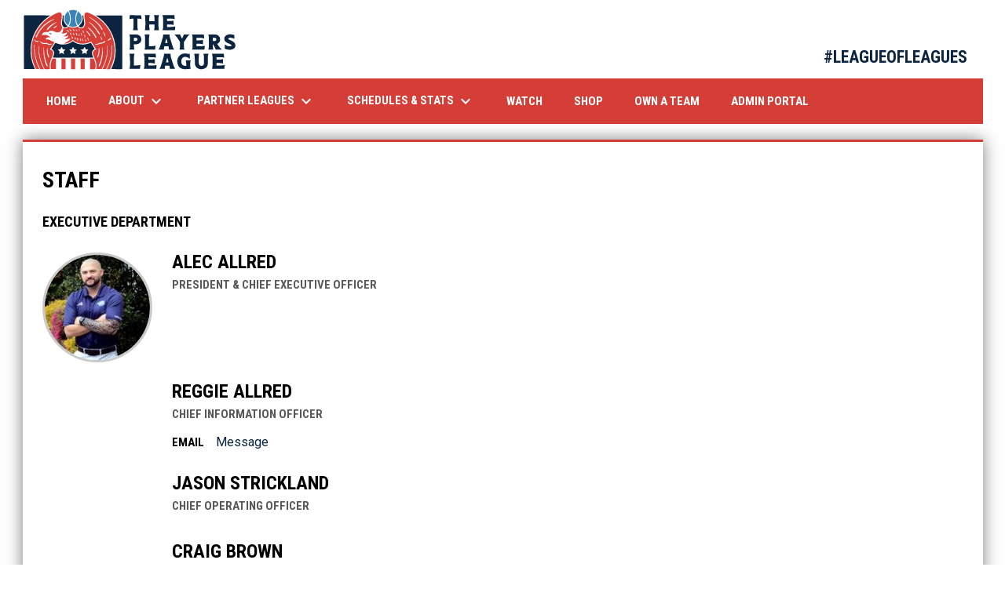

--- FILE ---
content_type: text/html; charset=UTF-8
request_url: https://www.theplayersleague.us/staff
body_size: 4967
content:
<!doctype html><html ng-app="app" lang="en"><head><meta charset="utf-8"><meta http-equiv="x-ua-compatible" content="ie=edge"><meta http-equiv="Content-Security-Policy" content="default-src * 'unsafe-inline' 'unsafe-eval' data:; connect-src *; worker-src * blob:;"><meta name="viewport" content="width=device-width, initial-scale=1.0"><title ng-bind="(config.title ? config.title + ' - ' : '') + 'Staff - The Players League'">Staff - The Players League</title><meta name="description" content=""><meta property="og:url" content="http://www.theplayersleague.us//staff"><meta property="og:title" content="Staff - The Players League"><meta property="og:image" content="https://digitalshift-assets.sfo2.cdn.digitaloceanspaces.com/pw/184addfa-9baa-4231-9198-566674c7f6b8/logo-1726078592512234871.svg"><meta name="twitter:card" content="summary_large_image" /><link rel="shortcut icon" href="https://digitalshift-assets.sfo2.cdn.digitaloceanspaces.com/pw/184addfa-9baa-4231-9198-566674c7f6b8/favicon-1686080854198466607.png" /><link href="//fonts.googleapis.com/css?family=Roboto:300,400,500,700" rel="stylesheet" type="text/css"><link href="//fonts.googleapis.com/css?family=Roboto+Condensed:300,400,500,700" rel="stylesheet" type="text/css"><link href="//fonts.googleapis.com/css2?family=Playwrite+IS&display=swap" rel="stylesheet"><link href="//fonts.googleapis.com/icon?family=Material+Icons" rel="stylesheet" type="text/css" /><link href="/site.css?v=2860600949df0d75c8341371d731c395" rel="stylesheet" type="text/css"><link rel="alternate" type="application/rss+xml" title="The Players League News" href="//www.theplayersleague.us/news.rss" /><script>window.config = {"api_url":"https://web.api.digitalshift.ca","live_api_url":"wss://live.digitalshift.ca","client_service_id":"184addfa-9baa-4231-9198-566674c7f6b8","asset_link_prefix":"https://digitalshift-assets.sfo2.cdn.digitaloceanspaces.com/pw/184addfa-9baa-4231-9198-566674c7f6b8/","link_prefix":null,"link_query":null,"service":{"website_url":"https://www.baseballshift.com","privacy_url":"https://www.baseballshift.com/privacy-policy","terms_url":"https://www.baseballshift.com/terms-of-use","support_url":"https://help.digitalshift.com","player_system_url":"https://my.baseballshift.com","player_system_support_url":"https://help.my.digitalshift.com","admin_login_url":"https://admin.baseballshift.com","web_admin_url":"https://admin.baseballshift.com/website","stats_admin_url":"https://admin.baseballshift.com/stats","scorekeeper_admin_url":"https://admin.baseballshift.com/scorekeeper","register_url":"https://admin.baseballshift.com/create","api_url":"https://api.digitalshift.ca","stats_api_url":"https://stats.api.digitalshift.ca","web_api_url":"https://web.api.digitalshift.ca","favicon_url":"https://static.digitalshift.ca/services/baseballshift/favicon.40cacbdc37d.png","emblem_url":"https://static.digitalshift.ca/services/baseballshift/emblem.57fa14757df.svg","wordmark_url":"https://static.digitalshift.ca/services/baseballshift/wordmark.6faa53ac660.svg","logo_url":"https://static.digitalshift.ca/services/baseballshift/logo.b4246e9d008.svg","emblem_email_url":"https://static.digitalshift.ca/services/baseballshift/emblem-email.f7e85eb8762.png","logo_email_url":"https://static.digitalshift.ca/services/baseballshift/logo-email.6b057fb00f2.png","icon_url":"https://static.digitalshift.ca/services/baseballshift/icon.e3bdf7a2661.svg","id":"baseballshift","name":"BaseballShift","domain":"baseballshift.com","sports":["baseball"],"facebook_app_id":"619377732163782"},"backgrounds":[],"show_event_games":false,"recaptcha_site_key":"6LeITDAUAAAAAIP5Y33shqBIW7kY63Nt9hFtu0vB"}</script></head><body ng-controller="AppCtrl as AppCtrl" ><a href="" ng-click="AppCtrl.skipToContent()" id="skip-to-content">Skip to content</a><div class="main-wrap"><header role="banner"><div class="w"><div class="header"><div class="flex" style="height: 100%"><a href="/" class="logo"><img src="https://digitalshift-assets.sfo2.cdn.digitaloceanspaces.com/pw/184addfa-9baa-4231-9198-566674c7f6b8/logo-1726078592512234871.svg" alt="The Players League"></a><div class="text"><div class="heading1"></div><div class="heading2"></div></div></div><div class="promo"> #LEAGUEOFLEAGUES </div></div><div class="responsive"><a href="/" class="responsive-logo"><img src="https://digitalshift-assets.sfo2.cdn.digitaloceanspaces.com/pw/184addfa-9baa-4231-9198-566674c7f6b8/logo-1726078592512234871.svg" alt="The Players League"></a><div class="responsive-name">The Players League</div><a href="#" class="responsive-toggle" role="menubutton" ng-click="AppCtrl.toggleMenu()" aria-label="Open site menu"><i class="material-icons" aria-hidden="true">menu</i></a></div></div></header><nav role="navigation menu" class="primary" ng-class="{ show: AppCtrl.showMenu }" sticky><div class="w"><div class="menu menubar-navigation" role="menubar" aria-label="Site Menu" ><div role="none" class="item" ng-class="{ }" ><a class="name" role="menuitem" href="/home" ng-click="AppCtrl.toggleMenu(false)" > Home </a></div><div role="none" class="item has-submenu unlinked" ng-class="{ }" ><a class="name" role="menuitem" href="#" ng-click="AppCtrl.toggleMenu(false)" aria-haspopup="true" aria-expanded="false" > About <i class="material-icons" aria-hidden="true">keyboard_arrow_down</i></a><div class="menu" role="menu" aria-label="About" ><div class="item" role="none"><a href="/about" role="menuitem" ng-click="AppCtrl.toggleMenu(false)" >About</a></div><div role="none" class="item" ng-class="{ }" ><a class="name" role="menuitem" href="/staff" ng-click="AppCtrl.toggleMenu(false)" > Staff </a></div><div role="none" class="item" ng-class="{ }" ><a class="name" role="menuitem" href="/news" ng-click="AppCtrl.toggleMenu(false)" > News </a></div><div role="none" class="item" ng-class="{ }" ><a class="name" role="menuitem" href="/partners" ng-click="AppCtrl.toggleMenu(false)" > Sponsors </a></div><div role="none" class="item" ng-class="{ }" ><a class="name" role="menuitem" href="/contact" ng-click="AppCtrl.toggleMenu(false)" > Contact </a></div></div></div><div role="none" class="item has-submenu unlinked" ng-class="{ }" ><a class="name" role="menuitem" href="#" ng-click="AppCtrl.toggleMenu(false)" aria-haspopup="true" aria-expanded="false" > Partner Leagues <i class="material-icons" aria-hidden="true">keyboard_arrow_down</i></a><div class="menu" role="menu" aria-label="Partner Leagues" ><div role="none" class="item has-submenu unlinked" ng-class="{ }" ><a class="name" role="menuitem" href="#" ng-click="AppCtrl.toggleMenu(false)" aria-haspopup="true" aria-expanded="false" > Collegiate Summer Baseball Leagues <i class="material-icons" aria-hidden="true">keyboard_arrow_right</i></a><div class="menu" role="menu" aria-label="Collegiate Summer Baseball Leagues" ><div role="none" class="item" ng-class="{ }" ><a class="name" role="menuitem" href="https://www.cowboycollegiateleague.com/" ng-click="AppCtrl.toggleMenu(false)" target="_blank" > Cowboy Collegiate League <span class="sr-only">opens in new window</span></a></div><div role="none" class="item" ng-class="{ }" ><a class="name" role="menuitem" href="http://www.gncbl.com/" ng-click="AppCtrl.toggleMenu(false)" target="_blank" > Greater Northeast Collegiate Baseball League <span class="sr-only">opens in new window</span></a></div><div role="none" class="item" ng-class="{ }" ><a class="name" role="menuitem" href="https://www.olddominionstateleague.com/" ng-click="AppCtrl.toggleMenu(false)" target="_blank" > Old Dominion State League <span class="sr-only">opens in new window</span></a></div><div role="none" class="item" ng-class="{ }" ><a class="name" role="menuitem" href="https://www.oldnorthstateleague.com" ng-click="AppCtrl.toggleMenu(false)" target="_blank" > Old North State League <span class="sr-only">opens in new window</span></a></div><div role="none" class="item" ng-class="{ }" ><a class="name" role="menuitem" href="https://www.orangestateleague.com/home" ng-click="AppCtrl.toggleMenu(false)" target="_blank" > Orange State League <span class="sr-only">opens in new window</span></a></div><div role="none" class="item unlinked" ng-class="{ }" ><a class="name" > Palmetto State Baseball League </a></div><div role="none" class="item" ng-class="{ }" ><a class="name" role="menuitem" href="https://www.volunteerstateleague.com/" ng-click="AppCtrl.toggleMenu(false)" target="_blank" > Volunteer State League <span class="sr-only">opens in new window</span></a></div></div></div></div></div><div role="none" class="item has-submenu unlinked" ng-class="{ }" ><a class="name" role="menuitem" href="#" ng-click="AppCtrl.toggleMenu(false)" aria-haspopup="true" aria-expanded="false" > Schedules & Stats <i class="material-icons" aria-hidden="true">keyboard_arrow_down</i></a><div class="menu" role="menu" aria-label="Schedules &amp; Stats" ><div role="none" class="item" ng-class="{ active: (stats.child.page == 'schedule' || stats.page == 'schedule') , }" ><a class="name" role="menuitem" href="/stats#/schedule" ng-click="AppCtrl.toggleMenu(false)" > Schedule </a></div><div role="none" class="item has-submenu unlinked" ng-class="{ }" ><a class="name" role="menuitem" href="#" ng-click="AppCtrl.toggleMenu(false)" aria-haspopup="true" aria-expanded="false" > Leaders <i class="material-icons" aria-hidden="true">keyboard_arrow_right</i></a><div class="menu" role="menu" aria-label="Leaders" ><div role="none" class="item has-submenu unlinked" ng-class="{ }" ><a class="name" role="menuitem" href="#" ng-click="AppCtrl.toggleMenu(false)" aria-haspopup="true" aria-expanded="false" > Old North State League <i class="material-icons" aria-hidden="true">keyboard_arrow_right</i></a><div class="menu" role="menu" aria-label="Old North State League" ><div role="none" class="item" ng-class="{ }" ><a class="name" role="menuitem" href="https://web.gc.com/organizations/7Fzi4qMCYdWp/leaders" ng-click="AppCtrl.toggleMenu(false)" target="_blank" > Coastal Division <span class="sr-only">opens in new window</span></a></div><div role="none" class="item" ng-class="{ }" ><a class="name" role="menuitem" href="https://web.gc.com/organizations/XC47nCPUe4Wg/leaders" ng-click="AppCtrl.toggleMenu(false)" target="_blank" > Mountain Division <span class="sr-only">opens in new window</span></a></div><div role="none" class="item" ng-class="{ }" ><a class="name" role="menuitem" href="https://web.gc.com/organizations/dlkS7mts7Luw/leaders" ng-click="AppCtrl.toggleMenu(false)" target="_blank" > Piedmont Division <span class="sr-only">opens in new window</span></a></div><div role="none" class="item" ng-class="{ }" ><a class="name" role="menuitem" href="https://web.gc.com/organizations/oyVjdSEuh5ar/leaders" ng-click="AppCtrl.toggleMenu(false)" target="_blank" > Tidewater Division <span class="sr-only">opens in new window</span></a></div></div></div><div role="none" class="item has-submenu unlinked" ng-class="{ }" ><a class="name" role="menuitem" href="#" ng-click="AppCtrl.toggleMenu(false)" aria-haspopup="true" aria-expanded="false" > Greater Northeast Collegiate Baseball League <i class="material-icons" aria-hidden="true">keyboard_arrow_right</i></a><div class="menu" role="menu" aria-label="Greater Northeast Collegiate Baseball League" ><div role="none" class="item" ng-class="{ }" ><a class="name" role="menuitem" href="https://web.gc.com/organizations/1DjVzOSfb31F/leaders" ng-click="AppCtrl.toggleMenu(false)" target="_blank" > Northern Division <span class="sr-only">opens in new window</span></a></div><div role="none" class="item" ng-class="{ }" ><a class="name" role="menuitem" href="https://web.gc.com/organizations/ssn3KgRaDicq/leaders" ng-click="AppCtrl.toggleMenu(false)" target="_blank" > Central Division <span class="sr-only">opens in new window</span></a></div></div></div></div></div></div></div><div role="none" class="item" ng-class="{ }" ><a class="name" role="menuitem" href="https://www.fpsn.watch/" ng-click="AppCtrl.toggleMenu(false)" target="_blank" > Watch <span class="sr-only">opens in new window</span></a></div><div role="none" class="item" ng-class="{ }" ><a class="name" role="menuitem" href="https://theplayersleague.myshopify.com/" ng-click="AppCtrl.toggleMenu(false)" target="_blank" > Shop <span class="sr-only">opens in new window</span></a></div><div role="none" class="item" ng-class="{ }" ><a class="name" role="menuitem" href="/own-a-team" ng-click="AppCtrl.toggleMenu(false)" > Own A Team </a></div><div role="none" class="item" ng-class="{ }" ><a class="name" role="menuitem" href="/admin" ng-click="AppCtrl.toggleMenu(false)" > Admin Portal </a></div></div></div></nav><main role="main" id="main" tabindex="-1"><div class="w"><h1 class="sr-only">Staff</h1><div class="block block-full"><div class="container container-main"><article class="widget widget-staff " data-widget="615a9046-e4d7-4f35-aa7b-9624cf7a7020" data-type="staff" aria-label="Staff" ><div class="widget-content" loading="loading" connection-error="connectionError"><div class="page"><h2 class="h1">Staff</h2><h3 class="h3">Executive Department</h3><section class="staff"><div class="photo"><img src="https://digitalshift-assets.sfo2.cdn.digitaloceanspaces.com/pw/184addfa-9baa-4231-9198-566674c7f6b8/p-a1aa4d47-e6a0-4ac3-856e-51bbb55cf53b/1692207892-circle.jpg" alt="Alec Allred"></div><div class="details"><h4 class="h2">Alec Allred</h4><div class="title bh-light-grey">President & Chief Executive Officer</div><content class="fr-view"></content></div></section><section class="staff"><div class="photo"></div><div class="details"><h4 class="h2">Reggie Allred</h4><div class="title bh-light-grey">Chief Information Officer</div><div class="meta"><div><label class="bh-black">Email</label><span><a href="" ng-click="ctrl.openMessage('https://web.api.digitalshift.ca/widget/615a9046-e4d7-4f35-aa7b-9624cf7a7020/send', 1, 'Reggie Allred', 'Chief Information Officer', '')">Message</a></span></div></div><content class="fr-view"></content></div></section><section class="staff"><div class="photo"></div><div class="details"><h4 class="h2">Jason Strickland</h4><div class="title bh-light-grey">Chief Operating Officer</div><content class="fr-view"></content></div></section><section class="staff"><div class="photo"></div><div class="details"><h4 class="h2">Craig Brown</h4><div class="title bh-light-grey">Chief Financial Officer</div><content class="fr-view"></content></div></section><section class="staff"><div class="photo"></div><div class="details"><h4 class="h2">Lexie Allred</h4><div class="title bh-light-grey">Chief Creative Officer</div><content class="fr-view"></content></div></section><section class="staff"><div class="photo"></div><div class="details"><h4 class="h2">Kyle Confer</h4><div class="title bh-light-grey">Chief Strategic Officer</div><content class="fr-view"></content></div></section><section class="staff"><div class="photo"></div><div class="details"><h4 class="h2">Cam Allred</h4><div class="title bh-light-grey">Executive Assistant</div><content class="fr-view"></content></div></section><h3 class="h3">Operations Management Department</h3><section class="staff"><div class="photo"></div><div class="details"><h4 class="h2">Jason Strickland</h4><div class="title bh-light-grey">Chief Operating Officer</div><content class="fr-view"></content></div></section><section class="staff"><div class="photo"></div><div class="details"><h4 class="h2">Jacob Lemanowicz</h4><div class="title bh-light-grey">Director of Team Operations</div><div class="meta"><div><label class="bh-black">Email</label><span><a href="" ng-click="ctrl.openMessage('https://web.api.digitalshift.ca/widget/615a9046-e4d7-4f35-aa7b-9624cf7a7020/send', 8, 'Jacob Lemanowicz', 'Director of Team Operations', '')">jlemanowicz@theplayersleague.us</a></span></div></div><content class="fr-view"></content></div></section><section class="staff"><div class="photo"></div><div class="details"><h4 class="h2">Heather Burdine</h4><div class="title bh-light-grey">Operations Assistant</div><content class="fr-view"></content></div></section><section class="staff"><div class="photo"></div><div class="details"><h4 class="h2">Amanda Sibrizzi</h4><div class="title bh-light-grey">Director of League Operations</div><content class="fr-view"></content></div></section><h3 class="h3">Finance Department</h3><section class="staff"><div class="photo"></div><div class="details"><h4 class="h2">Craig Brown</h4><div class="title bh-light-grey">Chief Financial Officer</div><content class="fr-view"></content></div></section><section class="staff"><div class="photo"></div><div class="details"><h4 class="h2">Ashton Confer</h4><div class="title bh-light-grey">Vice President of Finance</div><content class="fr-view"></content></div></section><section class="staff"><div class="photo"></div><div class="details"><h4 class="h2">Summer Ceparano</h4><div class="title bh-light-grey">Payroll Manager</div><content class="fr-view"></content></div></section><h3 class="h3">Marketing Department</h3><section class="staff"><div class="photo"><img src="https://digitalshift-assets.sfo2.cdn.digitaloceanspaces.com/pw/184addfa-9baa-4231-9198-566674c7f6b8/p-082f3a40-7ed3-4857-aeb2-28e4d616f969/1692208019-circle.jpg" alt="Lexie Allred"></div><div class="details"><h4 class="h2">Lexie Allred</h4><div class="title bh-light-grey">Chief Creative Officer</div><content class="fr-view"></content></div></section><section class="staff"><div class="photo"></div><div class="details"><h4 class="h2">Jessi Gannon</h4><div class="title bh-light-grey">Digital Marketing Manager</div><div class="meta"><div><label class="bh-black">Email</label><span><a href="" ng-click="ctrl.openMessage('https://web.api.digitalshift.ca/widget/615a9046-e4d7-4f35-aa7b-9624cf7a7020/send', 15, 'Jessi Gannon', 'Digital Marketing Manager', '')">Message</a></span></div></div><content class="fr-view"></content></div></section><h3 class="h3">Sales Department</h3><section class="staff"><div class="photo"></div><div class="details"><h4 class="h2">Jesse Grant</h4><div class="title bh-light-grey">Senior Associate for Acquisitions</div><div class="meta"><div><label class="bh-black">Email</label><span><a href="" ng-click="ctrl.openMessage('https://web.api.digitalshift.ca/widget/615a9046-e4d7-4f35-aa7b-9624cf7a7020/send', 16, 'Jesse Grant', 'Senior Associate for Acquisitions', '')">Jesse@thesportsadvisorygroup.com</a></span></div></div><content class="fr-view"></content></div></section><h3 class="h3">Baseball Operations</h3><section class="staff"><div class="photo"></div><div class="details"><h4 class="h2">Michael Milian</h4><div class="title bh-light-grey">Director of Baseball Operations</div><div class="meta"><div><label class="bh-black">Email</label><span><a href="" ng-click="ctrl.openMessage('https://web.api.digitalshift.ca/widget/615a9046-e4d7-4f35-aa7b-9624cf7a7020/send', 17, 'Michael Milian', 'Director of Baseball Operations', '')">mmilian@theplayersleague.us</a></span></div></div><content class="fr-view"></content></div></section><h3 class="h3">Partner League Commissioners</h3><section class="staff"><div class="photo"></div><div class="details"><h4 class="h2">Eric Sibrizzi</h4><div class="title bh-light-grey">Old North State League</div><div class="meta"><div><label class="bh-black">Email</label><span><a href="" ng-click="ctrl.openMessage('https://web.api.digitalshift.ca/widget/615a9046-e4d7-4f35-aa7b-9624cf7a7020/send', 18, 'Eric Sibrizzi', 'Old North State League', '')">esibrizzi@oldnorthstateleague.com</a></span></div></div><content class="fr-view"></content></div></section><section class="staff"><div class="photo"></div><div class="details"><h4 class="h2">Ryan Copp</h4><div class="title bh-light-grey">Greater Northeast Collegiate Baseball League</div><div class="meta"><div><label class="bh-black">Email</label><span><a href="" ng-click="ctrl.openMessage('https://web.api.digitalshift.ca/widget/615a9046-e4d7-4f35-aa7b-9624cf7a7020/send', 19, 'Ryan Copp', 'Greater Northeast Collegiate Baseball League', '')">rcopp@gncbl.com</a></span></div></div><content class="fr-view"></content></div></section><section class="staff"><div class="photo"></div><div class="details"><h4 class="h2">Justin Orenduff</h4><div class="title bh-light-grey">Old Dominion State League</div><content class="fr-view"></content></div></section><section class="staff"><div class="photo"></div><div class="details"><h4 class="h2">Brett Thaler</h4><div class="title bh-light-grey">Volunteer State League</div><content class="fr-view"></content></div></section><section class="staff"><div class="photo"></div><div class="details"><h4 class="h2">TBA</h4><div class="title bh-light-grey">Orange State League</div><content class="fr-view"></content></div></section><section class="staff"><div class="photo"></div><div class="details"><h4 class="h2">TBA</h4><div class="title bh-light-grey">Cowboy Collegiate League</div><content class="fr-view"></content></div></section><h3 class="h3">Coaches Advisory Board</h3><section class="staff"><div class="photo"></div><div class="details"><h4 class="h2">Donald Gilbert</h4><div class="title bh-light-grey">Board Member</div><content class="fr-view"></content></div></section></div></div></article></div></div><div class="responsive-container container container-main"></div><script>
config.responsive_widget_ids = ["615a9046-e4d7-4f35-aa7b-9624cf7a7020"];
</script></div></main></div><div class="footer-wrap"><footer><div class="primary" style="background-image: url(https://digitalshift-assets.sfo2.cdn.digitaloceanspaces.com/pw/184addfa-9baa-4231-9198-566674c7f6b8/footer-logo-1692218719737943039.png)" role="img" ><div class="w"><div class="footer-column image"><div><img src="https://digitalshift-assets.sfo2.cdn.digitaloceanspaces.com/pw/184addfa-9baa-4231-9198-566674c7f6b8/p-80a47604-d224-40a3-8d12-399794e92901/1692218772-grid.png" alt=""></div></div><div class="footer-column links"><div><h2 class="h3" id="footer-links-title-1" ng-attr-role="{{AppCtrl.tablet ? 'button' : undefined}}" ng-attr-tabindex="{{AppCtrl.tablet ? 0 : undefined}}" ng-attr-aria-expanded="{{AppCtrl.tablet ? AppCtrl.showFooter == 1 : undefined}}" ng-attr-aria-controls="{{AppCtrl.tablet ? 'footer-links-1' : undefined}}" ng-click="AppCtrl.toggleFooter(1)" ng-keyup="($event.key == 'Enter' || $event.key == 'Space') && AppCtrl.toggleFooter(1)" >ABOUT</h2><div class="footer-links" id="footer-links-1" role="region" aria-labelledby="footer-links-title-1" ng-class="{ open: AppCtrl.showFooter == 1 }" ><div class="link"><a href="/about" >About <span class="sr-only">opens in new window</span></a></div><div class="link"><a href="/news" >News <span class="sr-only">opens in new window</span></a></div><div class="link"><a href="/partners" >Sponsors <span class="sr-only">opens in new window</span></a></div><div class="link"><a href="/staff" >Staff <span class="sr-only">opens in new window</span></a></div></div></div></div><div class="footer-column links"><div><h2 class="h3" id="footer-links-title-2" ng-attr-role="{{AppCtrl.tablet ? 'button' : undefined}}" ng-attr-tabindex="{{AppCtrl.tablet ? 0 : undefined}}" ng-attr-aria-expanded="{{AppCtrl.tablet ? AppCtrl.showFooter == 2 : undefined}}" ng-attr-aria-controls="{{AppCtrl.tablet ? 'footer-links-2' : undefined}}" ng-click="AppCtrl.toggleFooter(2)" ng-keyup="($event.key == 'Enter' || $event.key == 'Space') && AppCtrl.toggleFooter(2)" >CONNECT</h2><div class="footer-links" id="footer-links-2" role="region" aria-labelledby="footer-links-title-2" ng-class="{ open: AppCtrl.showFooter == 2 }" ><div class="link"><a href="/contact" >Contact <span class="sr-only">opens in new window</span></a></div><div class="link"><a href="/calendar" >Events Calendar <span class="sr-only">opens in new window</span></a></div></div></div></div><div class="footer-column "></div><div class="footer-column "></div><div class="footer-column "></div></div></div><div class="secondary"><div class="w" style="display: flex; align-items: center"><div class="powered-by"><a href="https://www.baseballshift.com" title="Powered by BaseballShift"></a></div><div style="flex: 1"></div><div class="menu" role="menubar" aria-label="Footer Menu" ><div role="none" class="item" ng-class="{ }" ><a class="name" role="menuitem" href="https://admin.baseballshift.com" ng-click="AppCtrl.toggleMenu(false)" target="_blank" > Admin Login <span class="sr-only">opens in new window</span></a></div></div><span class="copyright">Copyright &copy; 2026 The Players League</span></div></div></footer></div><script src="https://digitalshift-assets.sfo2.cdn.digitaloceanspaces.com/pw/0v.098055e2.js"></script><script src="https://digitalshift-assets.sfo2.cdn.digitaloceanspaces.com/pw/1a.4e68fa3e.js"></script><script src="https://digitalshift-assets.sfo2.cdn.digitaloceanspaces.com/pw/2t.8b2cf605.js"></script><script src="https://www.google.com/recaptcha/api.js?onload=reCaptchaRender&amp;render=explicit" async defer></script></body></html>

--- FILE ---
content_type: image/svg+xml
request_url: https://digitalshift-assets.sfo2.cdn.digitaloceanspaces.com/pw/184addfa-9baa-4231-9198-566674c7f6b8/logo-1726078592512234871.svg
body_size: 16301
content:
<?xml version="1.0" encoding="UTF-8"?>
<svg xmlns="http://www.w3.org/2000/svg" version="1.1" viewBox="0 0 2886 828" preserveAspectRatio="xMidYMid meet" width="341.57971014492756" height="98.00000000000001">
  <defs>
    <style>
      .cls-1 {
        fill: #1d354e;
      }

      .cls-2 {
        fill: #fcf3f3;
      }

      .cls-3 {
        fill: #fcf5f5;
      }

      .cls-4 {
        fill: #0e2742;
      }

      .cls-5 {
        fill: #fdf6f6;
      }

      .cls-6 {
        fill: #0b2540;
      }

      .cls-7 {
        fill: #fdfbfb;
      }

      .cls-8 {
        fill: #f6d8d7;
      }

      .cls-9 {
        fill: #d63e38;
      }

      .cls-10 {
        fill: #fcf3f2;
      }

      .cls-11 {
        fill: #fdf8f8;
      }

      .cls-12 {
        fill: #fdf7f6;
      }

      .cls-13 {
        fill: #f6d5d4;
      }

      .cls-14 {
        fill: #3b85b8;
      }

      .cls-15 {
        fill: #fbfbfc;
      }

      .cls-16 {
        fill: #d6403a;
      }

      .cls-17 {
        fill: #dc5a55;
      }

      .cls-18 {
        fill: #fbefef;
      }

      .cls-19 {
        fill: #0c2640;
      }

      .cls-20 {
        fill: #fcf5f4;
      }

      .cls-21 {
        fill: #fdf5f5;
      }

      .cls-22 {
        fill: #fcf2f2;
      }

      .cls-23 {
        fill: #d63d37;
      }

      .cls-24 {
        fill: #fbfbfb;
      }

      .cls-25 {
        fill: #fdf6f5;
      }

      .cls-26 {
        fill: #fcf4f4;
      }

      .cls-27 {
        fill: #fdf8f7;
      }

      .cls-28 {
        fill: #fdf7f7;
      }

      .cls-29 {
        fill: #fdf9f8;
      }

      .cls-30 {
        fill: #3b84b8;
      }

      .cls-31 {
        fill: #0e2843;
      }

      .cls-32 {
        fill: #d63f39;
      }
    </style>
  </defs>
  <!-- Generator: Adobe Illustrator 28.7.1, SVG Export Plug-In . SVG Version: 1.2.0 Build 142)  -->
  <g>
    <g id="Layer_1">
      <path class="cls-7" d="M696.3,20.2c.7.2,1.4.4,2.2.6,15,3.9,30.2,10,42.7,19.1v2.2c.8.2,1.5.5,2.3.7,4.3,2,7.9,4.7,11.2,8.1v2.2c.6.3,1.3.5,1.9.8,7.2,4,12.9,12.1,17.1,18.9.7,1,1.3,2,2,3q5.8,8.8,5.8,11.2h13.5c.2-1.3.4-2.7.6-4,2.7-11.6,10.8-22.1,20.8-28.8,11.5-6.3,25-7,37.9-5,2.8.8,5.4,1.7,8.1,2.8q1.9.7,3.8,1.4c16,6,31.5,12.9,46.8,20.5,2.2,1.1,4.4,2.2,6.6,3.2q1.1.5,2.1,1c1.9.9,3.9,1.9,5.8,2.8q3.4,1.7,6,3.4c3.4,1.8,5.5,2,9.4,2,1.3,0,2.6,0,3.9,0,1.4,0,2.8,0,4.2,0,1.5,0,3,0,4.5,0,4.1,0,8.3,0,12.4,0,4.5,0,8.9,0,13.4,0,7.7,0,15.5,0,23.2,0,11.2,0,22.4,0,33.6,0,18.2,0,36.3,0,54.5,0,1.1,0,2.2,0,3.3,0,12.1,0,24.3,0,36.4,0,4.4,0,8.8,0,13.2,0,1.1,0,2.2,0,3.3,0,18.1,0,36.2,0,54.3,0,11.2,0,22.3,0,33.5,0,7.6,0,15.3,0,22.9,0,4.4,0,8.8,0,13.2,0,4,0,8.1,0,12.1,0,2.1,0,4.3,0,6.4,0,8.7,0,15.6,1.5,23.5,5v2.2c.7.3,1.4.6,2.1.8,2.7,1.5,3.7,2.7,5.4,5.3q.7,1,1.4,2.1c3.6,7.6,3.9,14.9,3.8,23.1,0,1.2,0,2.3,0,3.5,0,3.9,0,7.8,0,11.7,0,2.8,0,5.6,0,8.4,0,6.1,0,12.2,0,18.3,0,9.1,0,18.2,0,27.3,0,17.2,0,34.4,0,51.5,0,13.3,0,26.5,0,39.8,0,3.8,0,7.6,0,11.5,0,.9,0,1.9,0,2.9,0,26.7,0,53.4,0,80.1,0,1,0,2,0,3.1,0,5.1,0,10.2,0,15.3q0,1.5,0,3.1c0,2,0,4.1,0,6.1,0,31.9,0,63.8,0,95.7,0,35.8,0,71.6,0,107.5,0,3.8,0,7.6,0,11.5q0,1.4,0,2.9c0,15.1,0,30.3,0,45.4,0,15.2,0,30.4,0,45.6,0,9,0,18.1,0,27.1,0,6.7,0,13.5,0,20.2,0,2.7,0,5.5,0,8.2,0,3.7,0,7.4,0,11.1q0,1.6,0,3.2c-.1,10.6-3.3,19.6-10.4,27.8-10.2,7.7-21.5,6.9-33.8,6.8-2.2,0-4.4,0-6.6,0-6,0-12.1,0-18.1,0-6.6,0-13.1,0-19.7,0-11.5,0-23,0-34.5,0-12.3,0-24.7,0-37,0-.8,0-1.6,0-2.4,0-3.2,0-6.4,0-9.5,0-29.6,0-59.2,0-88.7,0-28.5,0-57,0-85.5,0-1.8,0-3.6,0-5.4,0-7.2,0-14.4,0-21.6,0-20.1,0-40.2,0-60.3,0-.9,0-1.8,0-2.8,0-29.2,0-58.3,0-87.5,0-.9,0-1.9,0-2.9,0-15.4,0-30.7,0-46.1,0-61,0-121.9,0-182.9,0-3.9,0-7.7,0-11.6,0q-1.4,0-2.9,0c-10.5,0-21.1,0-31.6,0-.9,0-1.9,0-2.9,0-50.1,0-100.3,0-150.4,0-7.2,0-14.4,0-21.6,0-2.7,0-5.4,0-8,0-19.6,0-39.2,0-58.8,0q-1.3,0-2.7,0c-4.5,0-8.9,0-13.4,0-32.1,0-64.3,0-96.4,0-3.2,0-6.3,0-9.5,0-.8,0-1.6,0-2.4,0-12.3,0-24.6,0-36.9,0-12.1,0-24.2,0-36.3,0-6.5,0-13,0-19.4,0-5.9,0-11.8,0-17.7,0-2.1,0-4.2,0-6.4,0-2.9,0-5.7,0-8.6,0-.8,0-1.6,0-2.5,0-5.7,0-9.5-1.3-14.5-3.7q-1.4-.6-2.9-1.3c-5.2-3.8-9.3-8.8-10.6-15.1,0-1.7-.1-3.3-.1-5q0-1.5,0-3c0-1.1,0-2.2,0-3.3,0-1.2,0-2.3,0-3.6,0-4,0-7.9,0-11.9,0-2.9,0-5.7,0-8.6,0-6.2,0-12.5,0-18.7,0-9.3,0-18.5,0-27.8,0-17.5,0-35,0-52.6,0-13.5,0-27.1,0-40.6,0-3.9,0-7.8,0-11.7,0-1,0-1.9,0-2.9,0-27.2,0-54.4,0-81.6v-3.1c0-5.2,0-10.4,0-15.6,0-1,0-2.1,0-3.1,0-2.1,0-4.2,0-6.3,0-32.5,0-65,0-97.6,0-36.5,0-73,0-109.6,0-3.9,0-7.8,0-11.7s0-1.9,0-2.9c0-15.4,0-30.9,0-46.3,0-15.5,0-31,0-46.5,0-9.2,0-18.4,0-27.7,0-6.9,0-13.7,0-20.6,0-2.8,0-5.6,0-8.4,0-3.8,0-7.6,0-11.3,0-1.1,0-2.2,0-3.3,0-9.5,2.5-14.3,9.1-21.3,5.9-5.4,13.1-6.7,21-6.7,1.3,0,2.5,0,3.8,0,1.4,0,2.8,0,4.2,0,1.5,0,3,0,4.5,0,3.3,0,6.5,0,9.8,0,5.3,0,10.6,0,15.9,0,5.7,0,11.4,0,17.1,0,14.2,0,28.4,0,42.5,0,1,0,2.1,0,3.1,0,8.4,0,16.9,0,25.3,0,7.6,0,15.2,0,22.8,0,1.1,0,2.2,0,3.3,0,17.6,0,35.1,0,52.7.1,18,0,36.1,0,54.1,0,11.1,0,22.2,0,33.3,0,7.6,0,15.3,0,22.9,0,4.4,0,8.8,0,13.2,0,19.5.2,34.8-.9,51.2-12.1,3.1-2,6.3-3.5,9.7-5.1,1.1-.5,2.2-1,3.3-1.5,1.1-.5,2.2-1,3.3-1.5,1.2-.5,2.4-1.1,3.6-1.6q50.9-22.4,72.9-14.8c4.3,2,7.8,4.8,11.4,7.7,1,.7,1.9,1.3,2.9,2,7.8,7,10.9,15.6,13.9,25.4q6.7.5,13.5,1.1.4-1.4.8-2.8c1.5-3.7,3.2-6.3,5.6-9.4q1.6-2,3-4.5c4.1-6.4,10-11.7,15.4-17.1q1.4-1.5,2.9-2.9c30.5-28.8,79.6-41.2,120.5-29.9Z"/>
      <path class="cls-9" d="M870.2,66.2c1.3.5,2.5,1.1,3.8,1.6,3.5,1.6,7,3.2,10.5,4.8,2.8,1.3,5.7,2.6,8.5,3.9,36.8,16.9,71.8,36.3,104,60.7,1.2.9,2.5,1.9,3.7,2.8,9.5,7.2,18.7,14.6,27.7,22.4q1.6,1.4,3.2,2.8c8.9,7.8,17.3,16.1,25.8,24.3q.9.9,1.9,1.8c6.8,6.6,13.4,13.2,19.6,20.3,1.1,1.2,2.2,2.4,3.2,3.6,7.8,8.7,15,17.7,22.1,27.1,1.6,2.1,3.2,4.2,4.8,6.3,27.6,35.9,52,77.2,67.5,119.5.8,1.9,1.5,3.8,2.3,5.7,16.8,42.8,26.7,86.4,32.5,131.8,0,.7.2,1.5.3,2.3.3,2.3.6,4.6.8,6.9q.2,1.3.3,2.7c.8,8,1,16,1,24.1,0,1.4,0,2.8,0,4.2,0,3,0,5.9,0,8.9,0,3,0,5.9,0,8.9.1,25.4-.8,50.4-5,75.4-.7,4.3-1.3,8.6-1.8,12.9-1.5,11-4.2,21.7-6.9,32.4-.2.8-.4,1.7-.6,2.5-9.4,38-22.7,74.9-40.4,110-.5,1-1,1.9-1.5,2.9q-.6,1.3-1.3,2.6t-2.2,6.7h-41.5c.9-4.6,1.9-7.4,3.9-11.4.6-1.1,1.1-2.3,1.7-3.4.6-1.2,1.2-2.4,1.8-3.6,4.4-8.8,8.7-17.7,12.3-26.9,1.3-3.4,2.7-6.7,4.2-10,8.6-20,15.5-40.6,21.4-61.6.2-.8.5-1.6.7-2.4,2.7-9.6,5.2-19.3,7.3-29.1,1-4.6,2.1-9.2,3.4-13.8,1.9-7.2,3.1-14.5,4.3-21.8q.2-1.1.4-2.2c4.5-28,7.7-56.7,8.1-85.1,0-.7,0-1.5,0-2.2,0-5.4.1-10.7.2-16.1,0-1.8,0-3.7,0-5.5,0-2.6,0-5.2,0-7.7,0-.8,0-1.5,0-2.3,0-5.5-1-10.1-2.5-15.3h-2.2c-1.3,2.5-1.3,4.1-1.3,6.9,0,1,0,1.9,0,2.9,0,1.1,0,2.1,0,3.2,0,1.1,0,2.2,0,3.3,0,3.5-.1,7.1-.2,10.6-.3,19.3-.7,38.4-3.3,57.5-.5,4-1,8-1.4,12-1.3,11.2-2.7,22.2-5.1,33.1-1,4.5-1.7,9.1-2.5,13.6-2.3,13.9-5.8,27.4-9.6,41-.7,2.6-1.4,5.2-2.1,7.8-6.6,24.9-15.1,49.4-25.3,73.1-1.4,3.2-2.7,6.4-4,9.6-2,4.9-4.1,9.7-6.2,14.5-.3.7-.7,1.5-1,2.3-1.8,4.1-3.8,7.8-6.2,11.6q-.8,1.8-1.5,3.6c-.6,1.3-1.2,2.7-1.8,4q-.5,1.1-1,2.3-3.2,6-6.9,7.2c-2.8.2-5.5.2-8.3,0-1,0-2,0-3.1,0-3.2,0-6.4-.2-9.7-.3-2.2,0-4.4,0-6.6-.1-5.4,0-10.7-.2-16.1-.4.9-3.8,2.3-7.1,4.1-10.6q.9-1.8,1.9-3.7c.3-.6.6-1.3,1-1.9,6-11.9,11.6-23.9,16.6-36.2,1-2.3,2-4.7,3-7,2.6-6,4.9-12.1,7.1-18.2.5-1.4,1-2.7,1.5-4.1,7.6-20.5,13.5-41.4,18.7-62.6q.4-1.8.9-3.6c3.7-15.5,6.7-31,9-46.8.1-.8.2-1.6.4-2.4,2.5-16.6,3.4-32.9,3.4-49.7,0-1,0-2,0-3,0-19.6-1-39.1-2.5-58.7h-3.4c0,1.1,0,2.3,0,3.4,0,13.4,0,26.9,0,40.3,0,.8,0,1.7,0,2.5-.2,35.3-4.6,70.2-12.3,104.7-.3,1.1-.5,2.2-.8,3.4-2.1,9-4.5,17.8-7,26.6-.4,1.3-.8,2.6-1.1,4-1.1,4-2.3,8-3.4,11.9q-.3,1-.6,2.1c-.6,2.1-1.2,4.1-1.8,6.2-.4,1.2-.7,2.4-1.1,3.7-1.2,3.9-2.7,7.6-4.3,11.3-1.2,2.8-2.3,5.7-3.3,8.6-7.2,19.5-16.1,38.4-26,56.7-.4.8-.9,1.6-1.3,2.5-1.4,2.6-2.7,5.1-4.1,7.7-.4.8-.8,1.6-1.3,2.4-.4.7-.8,1.5-1.2,2.2-.3.6-.7,1.3-1.1,2-.4.6-.8,1.3-1.2,1.9-.4.8-.9,1.5-1.3,2.3q-2,2.1-5.1,2.6c-1.2,0-2.5,0-3.8,0-1.4,0-2.8,0-4.3,0-1.5,0-3.1,0-4.6,0-1.6,0-3.2,0-4.7,0-4.2,0-8.3,0-12.5-.1-4.2,0-8.5,0-12.7,0-8.3,0-16.6-.1-25-.2.2-1.7.3-3.4.5-5.1,0-1,.2-1.9.3-2.9.4-3.5,1.2-6.9,2-10.3,3.9-16.9,3.1-36.9-.6-53.8-.2-.9-.4-1.7-.5-2.6-3.8-18-9.2-35-16.3-52.1-.7-1.6-1.3-3.3-2-4.9-1.1-2.6-2.1-5.2-3.2-7.8-2.2-5.5-4.5-10.9-6.7-16.4-.5-1.2-1-2.4-1.5-3.7-1-2.4-1.9-4.8-2.9-7.1q-2.8-6.7-5.7-13.4c-6.1-14.3-9.4-32-3.8-47,6.3-13.6,15.2-21.8,29.2-27.7q1.2-.5,2.5-1.1c1.8-.8,3.6-1.5,5.4-2.2.3-5.1-.3-7.8-3.1-12.1-.7-1-1.4-2.1-2.1-3.1q-1.1-1.7-2.2-3.3c-.8-1.2-1.5-2.3-2.3-3.5-1.6-2.4-3.2-4.8-4.8-7.2-2.8-4.2-5.6-8.5-8.3-12.7-1.9-3-3.9-5.9-5.8-8.9-2.7-4.1-5.3-8.1-7.9-12.2-6.2-9.5-12.4-19-18.7-28.5-.5-.8-1-1.6-1.5-2.4-1.9-2.8-3.6-5.4-6-7.8-4.5-.5-7.6.6-11.7,2.4-12.6,5.3-25.5,9.4-38.8,12.9-1.6.5-3.2.9-4.9,1.4-50.5,14-106.7,8.8-153.1-15.6-5.8-3.2-10.9-6.7-15.9-11-.9-.7-1.8-1.5-2.7-2.3q-6.9-5.9-9.5-8.9-2.3-2.2-5.8-2.5c-4.1.7-4.9,1.6-7.4,4.8-23.1,27.1-64.4,37.9-98.7,41.4-3.9.3-7.7.3-11.6.2,3.1-3.8,7.5-5.3,11.9-7.2,25.4-11.4,55.8-28.5,70-53q.9-4.1,1.1-7.7c-4.5-1.2-6.5-1-10.5,1.2-6.6,3.1-13.4,5-20.5,6.8-1.1.3-2.2.6-3.3.9-10,2.5-19.4,3.4-29.7,3.3-.9,0-1.7,0-2.6,0-2.1,0-4.2,0-6.3,0,3.6-2.9,7.3-5.5,11.4-7.9,14.2-8.8,29.3-20.8,36.9-35.9q.6-3.7,0-6.6c-6.3.6-11.2,2.3-16.9,4.7-7.9,3.2-15.7,5.2-24.1,6.7-1,.2-2,.4-3.1.5-6.3,1-12.3,1.3-18.7,1.2,2.6-2.7,5.3-4.5,8.6-6.5,13.6-8.1,24.1-17.7,33-30.7.6-.8,1.2-1.7,1.8-2.5q3.1-4.4,3.6-9.5c-.3-.7-.6-1.4-.9-2.2-6.1-.3-10.2.6-15.8,2.9-7.3,2.9-14.6,4.9-22.3,6.7-1,.2-2,.5-3,.7-8,1.8-15.7,3-24,2.9-1.1,0-2.1,0-3.2,0q-1.2,0-2.4,0,.9-1.4,1.7-2.8c14.8-24.4,18-44.6,17.3-72.7,3.2,1.2,6.2,2.5,9.2,3.9,9.3,3.9,22.5,3.4,31.8-.1,9-4,16.7-9.3,23.4-16.4q1.5-1.6,4-3.7c4,.4,7.5,2.4,11.2,4.1,25.1,11,53.1,12.8,79.7,6.8,1.1-.2,2.3-.4,3.5-.7,7.8-1.6,14.7-4.4,21.8-7.8q5.4-2.5,8.7-2.3c2.3,1.2,3.3,2.4,4.8,4.4,4.3,5.1,9.3,8.5,15,11.9.9.6,1.8,1.1,2.7,1.7,6.9,3.8,13.3,4.3,21.1,4.3.9,0,1.9,0,2.9,0,13.4-.3,23.7-6.6,33-15.8,9.9-11.6,15.4-25.6,16.7-40.5,0-.9.2-1.8.2-2.7,1.8-25.8-3-52.9-8.3-78.2-3.7-19.4-3.1-43.2,6.6-61,12-16.8,31.6-13.2,48.6-5.8Z"/>
      <path class="cls-9" d="M499,62.8c10.2,6.9,13.3,18.2,15.5,29.6.6,5.8.7,11.5.6,17.2,0,.8,0,1.6,0,2.4-.1,20.1-3.3,39.8-6.9,59.5-1.5,8.6-2,17.1-1.9,25.9,0,2.3,0,4.5,0,6.8,0,16.3,3.8,32.5,13.9,45.7,3.4,4.9,2.2,8.6,1.1,14.2-5,19.5-13.6,40.7-31.7,51.9-14.5,7.8-30.7,10-47,6.2-8.2-2.5-15.7-6.2-23.3-10.1-18.4-9.2-39.2-12.9-59.4-7.7-7.8,2.7-15.1,6.5-20.5,12.7q-3.2,2.7-5.5,2.8c-.9-.1-1.7-.3-2.6-.4-7.2-.9-14.3-1-21.5-1-1.3,0-2.6,0-3.9,0-15,0-28.5,4.1-39.6,14.3-6.4,6.7-12.2,14.6-12.1,24,0,.9,0,1.8,0,2.7,0,.7,0,1.3,0,2q2.2-.5,4.3-1c1.9-.4,3.8-.8,5.8-1.2.8-.2,1.6-.4,2.4-.5,28-6,55,.6,79,15.2,7.4,4.9,14.1,10.1,19.5,17.1-.6-.2-1.3-.3-1.9-.5-15.6-3.4-33.3-4.2-47.5,3.8-8.9,6-13.5,12.7-15.7,23q1.9-.3,3.8-.5c25.1-3,44.6,3.4,66.2,15.5,2.8,1.5,5.7,2.7,8.6,3.9,5.3,2.2,10.6,4.7,15.8,7,2.1,1,4.3,1.9,6.4,2.9,1.4.6,2.8,1.2,4.1,1.9,1.2.6,2.5,1.1,3.7,1.7,3.1,1.5,6.1,3.1,9,4.9-.7,3.2-1.7,5.6-3.5,8.4-.5.8-1,1.5-1.5,2.3-.5.8-1.1,1.6-1.6,2.5-.6.9-1.1,1.7-1.7,2.6-1.7,2.7-3.5,5.5-5.3,8.2q-.8,1.3-1.6,2.5c-5.9,9.3-12,18.5-18.2,27.7-3.5,5.2-7,10.5-10.5,15.7q-1,1.5-2,2.9c-1.8,2.7-3.6,5.4-5.3,8.1-.5.8-1.1,1.6-1.6,2.4q-2.8,4.3-3.5,9.3c1.5,2.9,2.4,3.4,5.6,4.4,13.1,5,23.4,12.1,30.4,24.1,9.8,22.2,1.7,42.8-6.9,64-2.2,5.3-4.4,10.6-6.6,15.9-.5,1.3-1.1,2.6-1.7,4-1.1,2.6-2.2,5.2-3.3,7.8-5.1,12-10.1,24-14.1,36.4-.3.9-.6,1.7-.9,2.6-10.2,31-12.6,62.8-5.2,94.7q.4,2.3.4,6.6c-8.7.4-17.5.8-26.2,1-4.1,0-8.1.2-12.2.4q-26,1.3-32.6-3.1c-4-4.3-6.1-9.1-7.9-14.6-1.1-3.2-2.7-6.1-4.3-9.1-1-2-1.9-4-2.9-6-.5-1.1-1-2.1-1.6-3.2-1-2.1-2-4.2-3-6.3-1.2-2.5-2.4-5-3.6-7.5-12.1-24.7-21-50.1-28.3-76.4-.8-2.8-1.6-5.6-2.4-8.5-8-28.5-12.9-57.3-16.4-86.6-.1-.8-.2-1.5-.3-2.3-1.1-8.9-.9-17.7-.9-26.6,0-1.7,0-3.5,0-5.2,0-4.5,0-9,0-13.5,0-4.6,0-9.2,0-13.8,0-9,0-18,0-27.1-1.1.4-2.2.7-3.4,1.1-.4,1.9-.7,3.9-1.1,5.8-.2,1.1-.4,2.2-.6,3.3-1.4,9.4-1.9,18.6-1.9,28.1,0,1.1,0,2.2,0,3.4,0,2.3,0,4.7,0,7,0,3.5,0,7,0,10.5,0,21.1,1.5,41.9,5.1,62.8q.2,1.1.4,2.1c4.9,28.6,12.1,56.6,20.9,84.2.6,2,1.3,4,1.9,6.1,2.6,8.5,5.7,16.8,9,25.1.5,1.3,1.1,2.6,1.6,4,8.1,19.8,17,39.4,27,58.3q2.8,5.4,2.8,7.8h-47.1c-5.3-10.3-10.5-20.5-15.4-30.9q-.8-1.6-1.5-3.2c-3.5-7.5-6.8-15.1-10.1-22.8-.7-1.6-1.4-3.3-2.1-4.9-11.6-27.3-19.9-55.3-27.1-83.9-.9-3.6-1.8-7.2-2.8-10.7-3.3-12.7-5.5-25.4-7.4-38.3-.6-4.1-1.3-8.2-2.1-12.3-1.5-8-2.5-16.1-3.5-24.3,0-.9-.2-1.7-.3-2.6-2.2-19.6-2.5-39.2-2.7-58.9q0-1.8,0-3.6c0-2.2,0-4.4,0-6.7,0-6.3-.5-12.3-1.3-18.6-1.1.4-2.2.7-3.4,1.1-1.8,8.1-2.6,15.7-2.5,23.9,0,1.2,0,2.3,0,3.5.6,52.8,6.1,105.1,19.3,156.4.2.9.4,1.8.7,2.7,4.6,17.9,10.4,35.5,16.2,53.1.4,1.2.8,2.4,1.2,3.7,1.9,5.7,4,11.1,6.5,16.6,1.4,3,2.6,6.1,3.8,9.2,3,7.7,6.4,15.2,9.8,22.7.6,1.3,1.1,2.5,1.7,3.8,3,6.6,6.2,13.2,9.6,19.6q1,2.1,1,4.3h-43.8c-12.5-24.8-23.9-50-32.8-76.3-.8-2.4-1.7-4.7-2.5-7.1-4.8-13.6-7.9-27.6-11.1-41.7-.2-.8-.4-1.6-.6-2.5-.4-1.6-.7-3.1-1.1-4.7q-.9-4-2.4-7.7c-.3-1.5-.5-3.1-.8-4.6-.1-.9-.3-1.9-.4-2.8-.1-1-.3-2-.4-3-.3-1.9-.6-3.8-.8-5.7-.1-.8-.2-1.7-.4-2.6-.3-1.8-.6-3.6-1-5.5-5.7-25.8-5.6-52.7-5.5-79,0-3.2,0-6.4,0-9.6,0-15.8.2-31.3,2.6-47,.2-2.1.4-4.2.6-6.3,1-12.6,2.9-24.8,5.6-37.2.8-3.6,1.4-7.3,2.1-11,1.5-7.7,3.3-15.3,5.3-22.9.3-1.1.6-2.3.9-3.4.3-1.1.6-2.2.8-3.3.2-1,.5-1.9.8-2.9q.8-2.8,2-5.6t1.9-6.8c1.2-5.5,3.2-10.7,5.3-15.9,2-5,3.8-10.1,5.6-15.2,3.9-11.3,8.6-22.1,13.8-32.9,1-2.1,2-4.1,3-6.2,15.7-33,34.5-64,56.8-93,.5-.7,1-1.3,1.5-2,6.1-7.9,12.5-15.5,19-23,2.8-3.2,5.5-6.5,8.2-9.8,3.7-4.4,7.5-8.4,11.7-12.3,2.2-2.1,4.1-4.3,6.1-6.5,5.7-6.4,11.9-12.2,18.5-17.7,2.1-1.8,4.1-3.8,6.1-5.7,7.8-7.7,16.5-14.5,25.2-21.3.7-.6,1.4-1.1,2.2-1.7,30.5-23.7,63.1-43.3,97.6-61q1.6-.8,3.2-1.6c9.6-4.9,19.4-9.4,29.5-13.1,2.6-1,5-2.1,7.5-3.3,12.5-5.7,26.5-9.7,39.7-3.6Z"/>
      <path class="cls-6" d="M965.6,100.1c43.7-.1,87.3-.2,131-.2,5.2,0,10.3,0,15.5,0,1,0,2.1,0,3.1,0,16.6,0,33.2,0,49.9,0,17,0,34.1,0,51.1,0,10.5,0,21,0,31.6,0,7.2,0,14.4,0,21.6,0,4.2,0,8.3,0,12.5,0,4.5,0,9,0,13.5,0,1.3,0,2.6,0,4,0,1.2,0,2.4,0,3.7,0,1,0,2.1,0,3.2,0q2.8.5,5.3,2.1c3,4.5,2.5,9,2.5,14.3,0,1.2,0,2.4,0,3.6,0,4,0,8,0,12,0,2.9,0,5.8,0,8.6,0,6.3,0,12.6,0,18.8,0,9.3,0,18.7,0,28,0,16.7,0,33.3,0,50,0,14.6,0,29.2,0,43.8,0,1,0,1.9,0,2.9,0,3.9,0,7.8,0,11.8,0,36.8,0,73.6,0,110.5,0,32.7,0,65.5,0,98.2,0,36.8,0,73.5,0,110.3,0,3.9,0,7.8,0,11.7,0,1,0,1.9,0,2.9,0,14.6,0,29.2,0,43.7,0,16.6,0,33.1,0,49.7,0,9.3,0,18.6,0,27.8,0,6.2,0,12.4,0,18.6,0,3.5,0,7.1,0,10.6,0,3.8,0,7.6,0,11.4,0,1.1,0,2.2,0,3.3,0,4.8-.1,7.5-2.7,11.6-2.9,2.5-4.3,2.7-8.2,2.7-1.2,0-2.4,0-3.6,0q-1.9,0-3.9,0c-1.4,0-2.7,0-4.1,0-3.7,0-7.5,0-11.2,0-3.9,0-7.8,0-11.8,0-7.4,0-14.8,0-22.3-.1-8.4,0-16.9,0-25.3-.1-17.4,0-34.7-.2-52.1-.3.5-1.6,1.1-3.2,1.6-4.7q.4-1.3.9-2.7c.9-2.6,1.9-5,3.1-7.4.4-.8.8-1.7,1.2-2.6q.6-1.3,1.3-2.7c7.1-15.2,14.1-30.5,19.2-46.5.9-2.7,1.8-5.4,2.7-8.1,3.7-11.1,7.1-22.2,9.9-33.5.7-2.8,1.4-5.7,2.2-8.5,1.8-6.9,3.2-13.8,4.6-20.7.2-1.2.5-2.3.7-3.5.5-2.3.9-4.6,1.4-6.9.4-1.9.8-3.9,1.2-5.8,1.8-8.1,2.7-16.3,3.7-24.5.3-2.5.6-5,.9-7.5,2.3-19.9,3-39.7,3.1-59.7,0-1.3,0-2.5,0-3.9,0-22.6-1.6-44.6-4.8-67-.4-2.7-.7-5.4-1.1-8.1-2.8-20-6.3-40-12.3-59.3-.8-2.7-1.6-5.4-2.3-8.1-4.8-17.4-10.1-35-17.6-51.6-1.4-3.1-2.6-6.2-3.9-9.3-21.7-52.8-53.1-101.5-90.6-144.8-.6-.7-1.2-1.4-1.9-2.2-5.7-6.6-11.3-13.1-17.7-19.1-2-1.9-3.8-4-5.6-6-5-5.6-10-11.3-16.3-15.4v-2.2c-.7-.3-1.3-.6-2-.9-2.5-1.3-4-2.6-5.9-4.7-4.2-4.2-8.7-7.8-13.4-11.5-2.9-2.3-5.7-4.6-8.5-7-12.9-10.8-26.7-20.6-40.8-30-1.7-1.1-3.3-2.2-5-3.3-1.7-1.1-3.3-2.2-5-3.3-2-1.3-3.9-2.6-5.8-4v-1.1Z"/>
      <path class="cls-6" d="M26.7,99.6q1.8,0,3.7,0c1.3,0,2.6,0,4,0q2.1,0,4.3,0c3.9,0,7.8,0,11.7,0,4.2,0,8.4,0,12.6,0,7.3,0,14.6,0,21.9,0,10.5,0,21.1,0,31.6,0,17.1,0,34.2,0,51.3,0,16.6,0,33.2,0,49.9,0,1,0,2,0,3.1,0,5.1,0,10.3,0,15.4,0,42.6,0,85.3.1,127.9.2-3.5,3.5-7,6-11.3,8.6-17,10.4-32.8,22.6-48.2,35.1-.7.5-1.3,1.1-2,1.6-14.1,11.5-27.5,23.8-40.6,36.5-.8.8-1.6,1.5-2.4,2.3-4.4,4.3-8.6,8.8-12.7,13.4-2.1,2.4-4.3,4.7-6.5,7-6.3,6.8-12,14-17.7,21.2-.6.8-1.3,1.6-1.9,2.5-16.2,20.5-30.7,41.9-44.1,64.3-.5.8-.9,1.6-1.4,2.4-12.9,21.5-24.2,44.4-33.4,67.7-.5,1.4-1.1,2.7-1.6,4.1-1.8,4.4-3.4,8.9-5.1,13.4-.3.9-.7,1.8-1,2.8-9.7,26.8-17.7,54.8-22,82.9-.9,5.9-1.9,11.7-3,17.6-2.1,11.1-3.4,22.2-4.3,33.5-.1,1.1-.2,2.3-.3,3.5-1,12.4-1,24.7-1,37.1q0,1.7,0,3.4c0,26.7.2,53.2,4.6,79.6.1.7.2,1.4.4,2.1,1,5.7,1.9,11.3,2.9,16.9.1.8.3,1.5.4,2.3,2,11.2,4.5,22.3,7.5,33.3.4,1.4.8,2.8,1.1,4.2,1.2,4.2,2.3,8.5,3.6,12.7.2.7.4,1.5.6,2.3,4.2,14.7,9.3,29,14.9,43.2q.6,1.7,1.3,3.4c3.6,9.3,7.7,18.3,11.9,27.3,1.3,2.8,2.6,5.6,3.9,8.4.6,1.2,1.1,2.4,1.7,3.7,1.1,2.6,1.9,4.9,2.5,7.6-18.2.1-36.4.2-54.6.2-8.5,0-16.9,0-25.4.1-7.4,0-14.7,0-22.1,0-3.9,0-7.8,0-11.7,0-4.4,0-8.7,0-13.1,0-1.3,0-2.6,0-3.9,0-1.2,0-2.4,0-3.6,0q-1.5,0-3.1,0c-3.9-.8-4.9-1.7-7.2-4.9-.7-3.8-.6-7.6-.6-11.4q0-1.8,0-3.6c0-4,0-8,0-12,0-2.9,0-5.8,0-8.7,0-6.3,0-12.6,0-18.9,0-9.3,0-18.7,0-28,0-16.7,0-33.4,0-50.1,0-14.6,0-29.2,0-43.8,0-1,0-1.9,0-2.9,0-3.9,0-7.9,0-11.8,0-36.9,0-73.8,0-110.7,0-32.8,0-65.6,0-98.4,0-36.8,0-73.6,0-110.4,0-3.9,0-7.8,0-11.8,0-1,0-1.9,0-2.9,0-14.6,0-29.2,0-43.8,0-16.6,0-33.2,0-49.8,0-9.3,0-18.6,0-27.9,0-6.2,0-12.4,0-18.6,0-3.5,0-7.1,0-10.6,0-3.8,0-7.6,0-11.4,0-1.1,0-2.2,0-3.4q0-7.3,2.5-11c3.1-1.8,4.9-2.1,8.5-2Z"/>
      <path class="cls-19" d="M661.5,439.2q1.5,1.3,3.1,2.7c1.6,1.3,3.2,2.6,4.8,3.9.9.7,1.8,1.5,2.7,2.2,33.7,26.2,77.9,35.2,120.1,35.3.8,0,1.7,0,2.5,0,13.8,0,27.1-.9,40.7-3.6,1-.2,2.1-.4,3.1-.6,12.8-2.5,25-5.7,37.3-10.3,2.6-.9,5.2-1.7,7.8-2.5,2.4-.8,4.7-1.7,7-2.7q5.8-1.9,9.8-.3c2.3,2.5,3.9,5.2,5.7,8.1.5.8,1.1,1.7,1.6,2.5,1.1,1.8,2.2,3.5,3.4,5.3,2.2,3.5,4.4,6.9,6.7,10.4,1.7,2.6,3.4,5.2,5.1,7.8,2.9,4.4,5.7,8.8,8.6,13.3,2.2,3.4,4.4,6.9,6.7,10.3,1.7,2.6,3.3,5.1,5,7.6,1,1.6,2.1,3.2,3.1,4.8.5.7,1,1.5,1.5,2.2q3.3,5.1,3.3,7.5c-2,1.2-4,2.3-6.1,3.3-14.2,7.9-23.6,20.1-28.7,35.2-5.4,23.8,3.5,50,14.8,71.2q.9,1.9.9,5.1H397.8c1.4-5.5,2.6-10,4.8-15.1,8.5-21,17.8-44.7,8-66.7-7.3-15.5-16.7-24.8-31.9-33,.7-3.8,2.3-6.5,4.4-9.7.7-1,1.4-2.1,2-3.2.7-1.1,1.5-2.2,2.2-3.4q1.1-1.7,2.3-3.5c2.3-3.6,4.7-7.2,7-10.8.7-1.1,1.4-2.1,2.1-3.3,3.3-5,6.5-10,9.8-15,3.8-5.8,7.5-11.6,11.3-17.3.6-.9,1.1-1.7,1.7-2.6,2.6-4,5.2-8,7.6-12.1,5.1.6,9.2,2,14,4.1,13.9,6,28.4,10.2,43.3,13.4.7.2,1.5.3,2.2.5,13.2,3,26.5,3.1,39.9,3.1q1.3,0,2.6,0c17.9,0,35.4-1.4,52.8-5.8,1.7-.4,3.4-.8,5.1-1.2,27-6.6,52.6-17.3,72.3-37.1Z"/>
      <path class="cls-6" d="M1613,96.8h66.2q-1.1,5.5-2.8,9.1c-1.8,4.2-2.4,7.7-3,12.2,0,.8-.2,1.5-.3,2.3-2,18.3-2.3,36.7-3,55.1h71.8q0-28.2-2.7-56.2c-.1-.8-.3-1.7-.4-2.6-.9-5.1-2.3-9.8-4.1-14.6q-.7-2.1-.7-5.4h65.1c1.4,4,.8,4.6-.9,8.3-6.8,17.6-5,38.2-5,56.7,0,2.9,0,5.7,0,8.6,0,6,0,12,0,18,0,6.9,0,13.7,0,20.6,0,6.7,0,13.3,0,20,0,2.8,0,5.6,0,8.4q-.5,27.5,5.9,54.1c.4,1.4.7,2.9,1.1,4.4h-66.2c1.5-5.8,3-11.6,4.5-17.5,2.1-13.2,2.7-26.1,2.9-39.4.1-6.5.3-13,.4-19.7h-71.8c.3,7.4.6,14.8,1,22.4,0,2.3.2,4.6.3,7q.3,22.3,6.8,43.2.9,1.8.9,3.9h-66.2c1.5-6.1,3-12.3,4.5-18.6.6-4.3,1.1-8.4,1.4-12.7,0-1.1.2-2.2.3-3.3.8-11.7.9-23.5.9-35.2,0-2.3,0-4.6,0-6.9,0-4.8,0-9.6,0-14.3,0-6,0-12.1,0-18.1q.2-29.5-1.2-59c0-1-.2-2-.2-3-.6-6.2-2-12.1-3.6-18.1-.8-3.2-1.4-6.4-1.9-9.7Z"/>
      <path class="cls-6" d="M2451.2,351.7c11.5-.1,22.9-.2,34.4-.2,5.3,0,10.7,0,16-.1,5.2,0,10.3,0,15.5,0,1.9,0,3.9,0,5.8,0,10.6-.1,20.7.4,31.2,2.4.9.2,1.8.3,2.7.5,16.2,3.4,30.6,11.6,40,25.1,10.3,16.7,14,36.5,9.1,55.7-.6,1.8-1.3,3.6-2.1,5.3-.4,1-.9,2.1-1.3,3.2-6,13.1-15.8,23.3-29,29.6-.8.4-1.7.8-2.6,1.3-.6.3-1.3.6-1.9.9q23.8,39.9,56.7,71.6,1.4.8,2.7,1.7v2.2h-80.8c-1.1-5.1-2.2-10.1-3.4-15.3-6.3-17.2-16.5-32.7-26.8-47.8q-2.4-3.6-3.5-5.8t-4.5-1.1q.6,32.2,7,63.5.9,3.2.9,6.5h-66.2c1.1-3.2,2.2-6.5,3.4-9.8,7.7-26,4.8-56.1,4.8-82.9,0-5.7,0-11.5,0-17.2q.1-28.9-1.2-57.7c0-1.1-.2-2.1-.2-3.2-.7-7.1-2.3-13.7-4.4-20.6-.7-2.6-1.5-5.1-2.2-7.7ZM2509.6,395.4v41.6c5.2,0,10.5.1,15.8.2,1.6,0,3.3,0,5,0q2,0,4,0c1.3,0,2.7,0,4,0,7.1-.7,11.4-4,16.1-9.1,2.8-4.1,2.6-6.4,2.7-11.3q0-2.1,0-4.3c-.8-6.3-4.4-11.1-9.5-15.1-7.6-3-15.4-2.4-23.5-2.3-4.8,0-9.7,0-14.7.1Z"/>
      <path class="cls-6" d="M2500.6,606.6h154.8c1.6,3.2,1.6,6.6,1.9,10.1q.1,1.2.2,2.4c.2,2.5.4,5.1.7,7.6.1,1.7.3,3.4.4,5,.3,3.2.6,6.5.9,9.7.5,5.5,1,11,1.5,16.5-3.9-.5-7.3-1.3-10.9-2.7-18.8-6.1-40.4-4.2-59.9-4-3,0-6.1,0-9.1,0-7.4,0-14.8,0-22.1.1v31.7c6.5,0,13,0,19.6.1,2.2,0,4.4,0,6.6,0,18.4.2,36-.4,53.7-5.8q3.1-.9,6.5-.9v59.1c-5.9-1.4-11.8-2.9-18-4.4-22.8-3.6-45.4-3.4-68.4-3.3v31.7q13.3,0,26.6.1c5.4,0,10.9,0,16.3,0,4.4,0,8.8,0,13.2,0,1.7,0,3.3,0,5,0,8.9,0,17.7-.2,26.6-1.2.8,0,1.5-.2,2.3-.3,7-.9,13.5-2.8,20-5.3-.6,5.9-1.2,11.8-1.9,17.7-.2,2-.4,4-.6,6-.3,2.9-.6,5.8-.9,8.7,0,.9-.2,1.8-.3,2.7,0,.9-.2,1.7-.3,2.6,0,.7-.2,1.5-.2,2.2-.5,4.2-.9,8.4-1.4,12.6h-162.7q2.2-9.8,3.2-13.5c4.3-18.1,3.7-36.6,3.7-55.1,0-2.5,0-5,0-7.4,0-5.2,0-10.3,0-15.5,0-6.6,0-13.2,0-19.7,0-5.1,0-10.2,0-15.3,0-2.4,0-4.8,0-7.3q.6-25.6-3.5-50.6c-1.4-4.9-2.5-9.5-3.4-14.6Z"/>
      <path class="cls-6" d="M2236.9,351.7h154.8q2.5,14.8,3.2,21.4c.1,1.4.3,2.8.4,4.3.1,1.4.3,2.9.4,4.3.2,1.5.3,2.9.5,4.4q1.2,11.7,1.1,17-1.1.5-2.2,1.1t-4.8-2c-7.2-2.9-14.5-3.9-22.2-4.6-1,0-2-.2-3-.3-14.1-1.1-28.2-1.2-42.3-1.4-2.7,0-5.4,0-8.1-.1-6.5-.1-13-.2-19.6-.3v33.9c7.1,0,14.2-.2,21.4-.3,2.4,0,4.8,0,7.2,0,20.2-.2,38.3-2.1,57.8-7.3v59.1c-3.3-.7-6.7-1.4-10.1-2.2-2.8-.6-5.6-1.2-8.3-1.7-1.3-.3-2.7-.5-4.1-.8-9-1.6-18.1-2-27.3-2.2-1.1,0-2.1,0-3.2,0-3.3,0-6.7-.1-10-.2-2.3,0-4.5,0-6.8-.1-5.5-.1-11.1-.2-16.6-.3v33.9c8.3,0,16.6-.2,25-.3,3.9,0,7.8-.1,11.6-.1,15.1-.2,30.2-.4,45.3-1.6,1,0,2.1-.2,3.1-.2,6.8-.6,12.9-1.9,19.3-4.4q2.3-.9,4.5-.9c.5,11.4-.4,22.4-1.6,33.7-.2,1.4-.3,2.7-.5,4.1q-1.1,9.8-2.4,13.6h-162.7q1.1-5.5,2.3-8.2c7-17.2,5-39.7,4.9-57.9,0-2.7,0-5.4,0-8.1,0-5.6,0-11.2,0-16.8,0-7.1,0-14.2,0-21.3,0-5.6,0-11.1,0-16.7,0-2.6,0-5.2,0-7.8,0-13.3-.3-26.3-2-39.5-.1-1.1-.3-2.2-.4-3.3-.8-6-2.2-10.7-4.8-16.2v-3.3Z"/>
      <path class="cls-6" d="M1600.7,606.6h154.8c1.4,9.8,2.7,19.5,3.5,29.4,0,1.2.2,2.3.3,3.5.5,6.2.8,12.3.7,18.5q-1-.3-2.1-.6c-16.8-5-32.9-6-50.5-6.3-1.4,0-2.8,0-4.2,0-4.4,0-8.8-.1-13.2-.2-3,0-6,0-9-.1-7.3-.1-14.6-.2-22-.3v33.9q43.1-.3,85.3-7.7v59.1c-7.8-1.8-15.6-3.6-23.6-5.5-5-.6-9.7-1.2-14.7-1.4-1.2,0-2.5-.2-3.7-.2-14.4-.8-28.9-.7-43.3-.5.4,10.8.7,21.7,1.1,32.8q40.3.7,80.6-1.4c1.4-.1,2.8-.3,4.3-.4,7.1-.8,13-2.1,19.5-4.7h3.4c-.6,11-1.3,22.1-2.2,33.1,0,1.2-.2,2.4-.3,3.6q-.1,1.7-.3,3.4c0,1-.2,2-.2,3q-.4,2.8-2.7,8.3h-161.6c.7-4.3,1.5-8.2,2.7-12.4,4.5-17.7,4.3-35.6,4.3-53.7,0-2.7,0-5.3,0-8,0-5.6,0-11.1,0-16.7,0-7.1,0-14.1,0-21.2,0-5.5,0-11,0-16.5,0-2.6,0-5.2,0-7.8,0-19.3-.3-38.8-6.5-57.3q-.7-2.3-.7-5.6Z"/>
      <path class="cls-6" d="M1847.5,96.8h153.7c1.6,4.8,2.6,7.8,2.9,12.6q.1,1.7.3,3.4t.3,3.5c.2,2.3.4,4.6.5,6.9q.1,1.6.3,3.3c.2,2.9.5,5.7.9,8.6.6,4.8.6,9.5.5,14.3-.6-.2-1.2-.4-1.8-.7-6.2-2.1-12.3-3.5-18.9-4.4q-1.3-.2-2.6-.4c-18.1-2.6-36.6-2.3-54.8-2.3-2.2,0-4.5,0-6.7,0-5.4,0-10.8,0-16.2,0v32.8q26.7.4,53.4-.8c.9,0,1.8-.1,2.8-.2,10-.9,19.2-3.4,29.2-5.5v59.1c-3.3-1.1-6.7-2.2-10.1-3.3-16.8-4.4-34.8-3.4-52-3.3-2.3,0-4.5,0-6.8,0-5.5,0-10.9,0-16.4,0v32.8c8.3-.1,16.6-.2,24.9-.3,2.8,0,5.6,0,8.5-.1q33.2,0,65.8-5.4c3.2-.8,6.4-1.3,9.7-1.8-.7,16.9-2.6,33.4-4.5,50.3h-162.7c.7-3.2,1.5-6.5,2.2-9.8.6-2.7,1.2-5.5,1.8-8.2.3-1.3.6-2.6.8-4,1.6-8.8,2.1-17.3,2.1-26.2,0-1.2,0-2.4,0-3.6,0-3.9,0-7.8,0-11.7,0-1.3,0-2.7,0-4.1,0-7.1,0-14.2,0-21.3,0-7.3,0-14.5,0-21.8,0-5.6,0-11.3,0-16.9,0-2.7,0-5.3,0-8,0-19.2-.2-38.3-6.5-56.7q-.7-2.5-.7-6.8Z"/>
      <path class="cls-6" d="M1867.7,606.6h84.2v13.1c1.4,18.5,7.2,35.9,12.8,53.5,1.2,3.7,2.3,7.4,3.4,11.1,2.1,6.7,4.2,13.5,6.3,20.2,1.5,4.8,3,9.7,4.5,14.5,3.3,10.7,6.6,21.3,10,31.9q.3,1.1.7,2.2,7.4,24.8,20.9,46.7,2,2.5,2,5.8h-69.6c-1.2-3.6-1.1-5.9-1-9.6-.2-11.1-2-22.1-3.5-33q-28.3.5-57.2,1.1c-1.5,6.4-2.7,12.5-3.5,18.9,0,.7-.2,1.5-.3,2.2-.8,6.9-.7,13.3-.7,20.4h-70.7c2-4.8,3.5-7.1,6.7-10.9,6.2-9.9,9.8-20.9,13.5-31.9.8-2.3,1.6-4.6,2.4-6.9,3.3-9.4,6.2-18.9,9-28.4,3.6-12.2,7.3-24.2,11.2-36.3q13.9-41.5,18.9-84.6ZM1909.2,659.1q-8.6,30-16.8,60.2h33.7q-2.6-11.9-5.5-23.6c-.4-1.4-.8-2.8-1.1-4.2q-.6-2.1-1.2-4.2c-.4-1.4-.8-2.8-1.2-4.2-2.2-8-4.4-16-6.7-24h-1.1Z"/>
      <path class="cls-6" d="M1855.4,351.7h84.2v13.1c.4,3.7.8,7.2,1.4,10.9.1.9.3,1.9.5,2.9,1.1,6.6,2.7,12.8,4.9,19.2,1.1,3.2,2,6.5,2.8,9.8,2,7.8,4.4,15.5,7,23.2q5.9,18.1,8.1,25.6c5,17.4,10.6,34.6,16.3,51.7.7,2,1.4,4.1,2,6.1,3.4,10.1,7.4,20.8,14,29.4q1.4,1.9,1.4,4.1h2.2v3.3h-69.6q-.6-9.7-1.1-19.7c-.5-3.5-1-6.8-1.8-10.3-.9-4.3-1.6-8.3-1.6-12.7h-57.2q-5,23.8-4.5,42.7h-70.7c2-3.8,4.1-7.2,6.5-10.7,9.5-14.8,14.1-31.8,19.4-48.3.3-1,.6-2,1-3,4.5-14.2,8.9-28.5,13.3-42.8,1.9-6.2,3.8-12.4,5.8-18.6,3.6-11.3,7-22.7,10.1-34.2.6-2.2,1.2-4.3,1.8-6.5,3.2-12.1,3.3-21.8,4-35ZM1896.9,405.3c-3.8,11.6-7.3,23.2-10.3,35-.7,2.6-1.4,5.2-2,7.7-.4,1.7-.9,3.3-1.3,5-.2.8-.4,1.5-.6,2.3-.8,3.1-1.4,5.8-1.4,9h32.5c-4.7-19.8-9.9-39.5-15.7-59.1h-1.1Z"/>
      <path class="cls-6" d="M2180.9,606.7c4,1,7.7,1.3,11.8,1.3q1.8,0,3.6,0,4.2-.2,10.3-2.5v68.9c-4-2-6.1-3.4-9-6.6v-2.2c-.6-.3-1.3-.6-1.9-.9-2.8-1.4-5.1-3.1-7.6-4.9-15.1-10.4-34.1-15.1-52.4-12.2-11.9,2.6-21.4,7.5-29,17-9.3,14.8-11.8,29.9-11.2,47,0,1,0,2,0,3.1.7,14.9,6.4,28.9,17.5,39.3,13.9,11.1,31.5,11.6,48.7,11.2q-.8-33.1-6.7-65.6c-.4-1.8-.7-3.6-1.1-5.5h65.1q-1.1,5.5-2.2,9.2c-8,28-5.5,60.8-.9,89.2.1.8.2,1.5.4,2.3q.5,2.2,1.7,4.3t1.1,6.6c-1.3,0-2.5,0-3.8,0-4.7,0-9.5.2-14.2.3-2,0-4.1,0-6.1.1q-14.5.2-28.9,2.3c-7,1.1-14.1.9-21.2.9-.8,0-1.6,0-2.5,0-12.4,0-23.7-.8-35.5-4.8q-2-.6-4-1.3c-21.7-7.5-37.8-21.3-48.5-41.2-13.5-27.8-16.9-63.9-6.7-93.3,9.7-26.3,26-45.2,51.7-57.8,25.4-11.6,55.1-11.3,81.7-4.4Z"/>
      <path class="cls-6" d="M2266.1,606.6h66.2c-1.1,3.2-2.2,6.5-3.4,9.8-.5,2.3-.9,4.6-1.3,7-.2,1.1-.3,2.2-.5,3.3-.2,1.3-.3,2.6-.5,3.9q-.1,1.1-.3,2.3c-1.1,10.3-1,20.7-1.1,31.1,0,1,0,2,0,3.1,0,5.3,0,10.7,0,16,0,5.5,0,11,0,16.4,0,4.3,0,8.5,0,12.8,0,2,0,4,0,6.1q-.6,19.9,7.6,37.6c7.7,7,17.3,9.2,27.6,9.3,9.6-.5,20.2-2.7,26.9-9.9,5.2-8.6,6.9-15.2,6.9-25,0-1,0-2,0-3,0-3.3,0-6.5,0-9.8,0-2.3,0-4.6,0-6.8,0-4.8,0-9.6,0-14.4,0-6.1,0-12.2,0-18.2,0-4.7,0-9.4,0-14.1,0-2.2,0-4.5,0-6.7q.3-22.3-5-43.9-1-2.5-1-6.8h65.1c-1.1,3.6-2.2,7.2-3.4,10.9-3.7,13.9-3.5,27.9-3.6,42.1,0,3.2,0,6.4,0,9.6,0,9.1-.1,18.1-.2,27.2,0,5.6,0,11.2-.1,16.7,0,2.1,0,4.2,0,6.3,0,12.1-.7,23-3.9,34.8-.2,1-.5,2-.7,3-3.8,15.6-16,29.9-29.6,38.5-23.3,13-51.6,17.9-77.9,11.3-2.5-.8-4.9-1.7-7.4-2.6q-2-.7-4-1.4c-21.2-7.9-34.2-22.7-43.4-42.5-3.7-8.6-4.4-17.5-4.4-26.8q0-1.2,0-2.4c0-1.7,0-3.4,0-5,0-2.7,0-5.4,0-8.1,0-7.6-.1-15.3-.2-22.9q.5-45.1-8.4-89Z"/>
      <path class="cls-6" d="M1409.9,351.7c11.4,0,22.7-.1,34.1-.2,5.3,0,10.5,0,15.8,0,5.1,0,10.2,0,15.3,0,1.9,0,3.9,0,5.8,0,16.2-.1,34.2,0,48.9,7.5.8.4,1.6.7,2.4,1.1,14.9,7.6,25.6,19.7,30.7,35.3,5.3,18.2,4.2,37.1-4.8,54-2.6,4.2-5.2,7.5-9,10.7-.8.8-1.6,1.5-2.5,2.3-18.1,16.8-39.5,18.3-63.4,19.1-1.4,0-2.9,0-4.4.1-3.5.1-7,.2-10.6.3q.3,24.8,2.7,49.4c.1.9.3,1.8.4,2.7.8,5.1,2.3,8.9,4.8,13.5v3.3h-66.2c.6-2.3,1.2-4.7,1.9-7,5.4-19.2,5.2-38.8,5.1-58.5,0-2.7,0-5.4,0-8.1,0-5.6,0-11.2,0-16.9,0-7.1,0-14.3,0-21.4,0-5.6,0-11.1,0-16.7,0-2.6,0-5.3,0-7.9,0-19.9-.7-39-5.9-58.3-.4-1.5-.7-2.9-1.1-4.4ZM1468.3,395.4c-.4,13.7-.7,27.4-1.1,41.6,5.2,0,10.4.2,15.7.3,1.6,0,3.2,0,4.9.1,8.3,0,14-.3,20.9-4.8,5.8-5.9,7.3-10.7,7.1-18.8-.7-6-3.2-10.1-7.4-14.4-8.2-4.8-16.6-4.2-25.9-4.1q-7,0-14.1.1Z"/>
      <path class="cls-6" d="M2738,349.4c18.9-.4,38.9,2,56.6,8.9.4,16.6.7,33.2,1.1,50.3-4.9-1.6-8.8-3.1-13.3-5.3-18.6-8.5-41-12.5-60.7-5.6q-4.1,2-6.7,5.5c-.6,4.1-.5,5.9,2.1,9.3,8.8,7.5,20.1,11.9,30.6,16.5,23.2,10.3,48.1,21.8,58.4,46.4,2.5,7,2.9,13.7,2.8,21.1q0,1.9,0,3.9c-.4,12.9-3.8,21.6-12.8,31.2-18.6,16.3-44,22.7-68.7,21.8-19.5-1.2-39.7-5-57.3-13.5v-55.8c4.6,1.8,6.5,2.7,10,5.6,16.6,12.9,37.2,19.8,58.5,18.5,6.4-1,11.8-2.1,17-5.9,2.1-3,3.2-4.7,3.2-8.3-3.8-9.6-15.4-13.8-24.4-17.7-4.2-1.8-8.5-3.5-12.8-5.2-20.7-8.3-43.5-19.4-53.6-40.1-6.2-14.7-5.9-29.2-.6-44.2,6.6-15.2,20.2-24.6,35.3-30.9,11.3-4.2,23.5-5.9,35.5-6.5Z"/>
      <path class="cls-30" d="M707.7,35.5c1,.4,2,.7,3,1.1.9.4,1.8.7,2.7,1.1.8.3,1.6.6,2.4,1q1.8,1.2,2.8,3.4c.3,3.7-1.8,6.5-3.7,9.6-13,24-19.8,51.9-19.9,79,0,1,0,2,0,3,0,2.1,0,4.2,0,6.4,0,3.2,0,6.3,0,9.5,0,16.8,1.6,32.8,6.7,48.9.3.9.6,1.8.8,2.7,3.5,10.6,7.7,21.6,13.9,31,.4.8.9,1.6,1.3,2.4q-1.1,3.3-5,5.5c-5.4,2.4-10.9,4.1-16.6,5.7-1,.3-2,.6-3,.9-9.7,2.8-18.2,3.5-28.3,3.6q-2,0-4,0c-8.9,0-16.7-1.1-25.1-3.6-.8-.2-1.7-.5-2.5-.7-2.1-.6-4.2-1.3-6.3-2-1.3-.4-2.7-.9-4.1-1.3-4.3-1.6-7.9-3.6-11.8-5.9.6-1.1,1.2-2.3,1.8-3.4,12.9-24.8,21.7-50.7,22-78.8,0-.8,0-1.7,0-2.5.4-36.6-4.2-73.1-23-105.5q-.9-2.2-.9-4.5c2.7-5.1,10.4-6.8,15.7-8.7,26.7-8.1,54.8-7.8,80.9,2.1Z"/>
      <path class="cls-6" d="M2006.9,351.7h74.1q1.1,5.4,2.2,10.9c1.3,3.4,2.6,6.7,4.1,10,.4.9.8,1.8,1.2,2.7,2.7,6,5.6,12,8.6,17.9.4.7.7,1.4,1.1,2.2,1.9,3.6,3.8,6.8,6.4,9.9,10.5-17.4,17.6-33.9,23.6-53.6h72.9q0,3.3-1.6,4.9c-.7.6-1.5,1.1-2.2,1.7-10.7,8.8-18.9,19.3-26.5,30.6-.5.7-.9,1.4-1.4,2.1-7.7,11.4-15.2,23-22.6,34.6-1.8,2.8-3.7,5.7-5.5,8.5-.6.9-1.2,1.9-1.9,2.9-1.2,1.8-2.4,3.6-3.5,5.4-.5.8-1.1,1.6-1.6,2.5-.5.7-.9,1.4-1.4,2.2-2.3,3.7-3.8,6.5-3.8,10.9,0,.9,0,1.7,0,2.6,0,.9,0,1.9,0,2.8,0,1,0,2,0,3,0,3.2,0,6.4,0,9.6,0,1.1,0,2.2,0,3.3,0,13.5.2,27,1.1,40.5q.1,1.8.2,3.7c.6,7.5,2.3,14.2,4.7,21.4q.9,2.9.9,6.2h-65.1c.7-3.2,1.5-6.5,2.2-9.8.6-2.7,1.2-5.4,1.8-8.1q.4-1.9.8-3.9c2.7-14,2.5-28.5,2.8-42.7,0-2.8.2-5.6.3-8.4.8-19.8-1.6-32.5-14-48.4-2.3-2.9-4.2-6-6.1-9.1q-21.1-35-49.2-64.5c-.8-.7-1.7-1.3-2.5-2v-2.2Z"/>
      <path class="cls-6" d="M1422.5,96.7q1.9,0,3.8,0c1.4,0,2.7,0,4.1,0,1.4,0,2.9,0,4.3,0,3.9,0,7.9,0,11.8.1,4.1,0,8.2,0,12.3.1,7.8,0,15.6.1,23.4.2,8.9,0,17.7.2,26.6.2,18.3.1,36.5.3,54.8.5.6,4.9,1.2,9.7,1.9,14.6.2,1.6.4,3.3.6,4.9,1.4,10.6,2.5,21.2,3.1,31.9-1.1-.3-2.2-.6-3.4-.9-14.4-3.7-28.7-5.8-43.6-6.5-2.9-.2-5.3-.6-8.1-1.4,0,15.1.2,30.3.3,45.4,0,7,0,14.1.1,21.1,0,6.8,0,13.6.1,20.4,0,2.6,0,5.2,0,7.7,0,21,2.1,40.2,7.3,60.6h-66.2c1.5-4.7,3-9.4,4.5-14.2,3.1-15.7,2.6-32,2.7-47.9,0-2.7,0-5.3,0-8,0-7,.1-13.9.1-20.9,0-7.1.1-14.3.2-21.4.1-13.9.2-27.9.3-41.8-4.7.3-9.3.7-14,1-1.3,0-2.6.2-4,.3-12.4.9-24,3-35.9,6.4.7-10.9,1.5-21.7,2.5-32.5.1-1.6.3-3.2.4-4.7.2-2.3.4-4.6.6-6.9.1-1.4.2-2.7.4-4.1.2-1,.4-2,.5-3.1,2.9-1.4,4.9-1.2,8.1-1.2Z"/>
      <path class="cls-6" d="M1609.7,351.7h66.2c-1.5,5.8-3,11.6-4.5,17.5-2.6,15.2-2.6,30.2-2.7,45.5,0,2.7,0,5.3,0,8,0,7-.1,14-.1,20.9,0,7.1-.1,14.3-.2,21.4-.1,14-.2,27.9-.3,41.9,5.9-.1,11.8-.3,17.7-.4,2,0,4,0,6-.1q24.1,0,47.8-3.8c1.5-.4,2.9-.8,4.4-1.2,1.3-.3,2.5-.7,3.8-1,1.9-.4,3.7-.7,5.6-1.1-.6,7.1-1.2,14.3-1.9,21.4-.2,2.4-.4,4.9-.6,7.3-.3,3.5-.6,7-.9,10.5q-.1,1.6-.3,3.3t-.3,3.1c0,.9-.2,1.8-.2,2.7q-.3,2-1.4,3.1c-1.8.1-3.6.1-5.4.1-1.2,0-2.3,0-3.5,0-1.3,0-2.6,0-3.9,0-1.3,0-2.7,0-4.1,0-3.7,0-7.4,0-11.1,0-3.9,0-7.7,0-11.6,0-7.3,0-14.6,0-22,0-8.3,0-16.7,0-25,0-17.2,0-34.3,0-51.5,0,.9-4.7,2.2-9.1,3.7-13.7,4.9-16.5,3.2-35,3.2-52,0-2.8,0-5.5,0-8.3,0-5.8,0-11.5,0-17.3,0-6.6,0-13.2,0-19.9,0-6.4,0-12.9,0-19.3,0-2.7,0-5.4,0-8.1q.8-25-4.2-49.3-2.7-7.7-2.7-11.3Z"/>
      <path class="cls-6" d="M1409.9,606.6h66.2c-.8,3.8-1.6,7-2.8,10.6-1.7,5.4-2.5,10.6-3,16.2,0,1-.2,2-.3,3-1,12.3-.9,24.6-.9,36.9,0,2.5,0,5.1,0,7.6,0,6.6,0,13.2,0,19.8,0,6.8,0,13.6,0,20.3,0,13.2,0,26.5.1,39.7,7.2-.1,14.4-.2,21.5-.3,2.4,0,4.9,0,7.3-.1q26.4-.1,51.9-6.1h3.4c-.5,11.1-1.6,22.1-2.8,33.1q-.2,2-.4,3.9c-.6,4.9-1.1,9.6-2.4,14.4h-138c.8-3.8,1.6-7.2,2.7-10.9,5.6-20.1,5.3-41.3,5.3-62,0-2.1,0-4.3,0-6.4,0-4.5,0-8.9,0-13.4,0-4.5,0-9,0-13.6q1-44.7-7-88.5l-1.1-4.4Z"/>
      <path class="cls-14" d="M730,48.7c15.7,6.7,27.8,24.2,35.9,38.3.5.9,1.1,1.9,1.6,2.8,12.6,23.1,15.3,54.9,7.6,79.9-8.3,22.6-21.8,45.8-42.9,59.4q-2.3-.2-4.5-1.1c-1.7-2.8-3.2-5.5-4.6-8.4-.4-.8-.8-1.5-1.2-2.3-.8-1.5-1.5-3.1-2.2-4.6-.9-1.8-1.8-3.5-2.8-5.2-2.3-5-3.7-10.1-5.1-15.4q-.4-1.5-.9-3.1c-4.2-15.5-5.1-31-5.1-46.9,0-.9,0-1.7,0-2.6,0-14.6,1.4-28.5,4.9-42.7.2-.9.4-1.7.6-2.6,3.8-15.9,9.9-31.4,18.5-45.5Z"/>
      <path class="cls-30" d="M599.8,48.7c6,11.1,11,21.8,14.6,33.9.4,1.3.8,2.6,1.2,3.9,5.3,17.9,7.2,36,7.1,54.6,0,2.9,0,5.8,0,8.8,0,28.1-6.4,55.3-21.8,79.3-5.9-1-9.2-4.8-13.5-8.8-1-.9-2-1.7-3-2.6-18.6-17.2-32-42.3-33.1-67.5-.8-34.5,6.3-63.4,31-89q12.8-12.6,17.4-12.6Z"/>
      <path class="cls-16" d="M890.4,670h47.1c6.7,14.6,12.4,29.2,17.1,44.5.4,1.2.7,2.4,1.1,3.6,4.5,15,7.1,29.4,6.9,45.1q0,1.2,0,2.4c0,15-1.5,29.3-7.2,43.4h-65.1v-138.9Z"/>
      <path class="cls-23" d="M391.1,671.1h47.1v136.7h-65.1c-11.8-50.7-2.2-89.3,18-136.7Z"/>
      <path class="cls-16" d="M764.7,670h53.9v138.9h-53.9v-138.9Z"/>
      <path class="cls-32" d="M637.9,670h53.9v138.9h-53.9v-138.9Z"/>
      <path class="cls-32" d="M511.2,670h53.9v138.9h-53.9v-138.9Z"/>
      <path class="cls-31" d="M528,100.1h15.7q-.5,2-1,4.1c-2.6,11.4-3.9,22.3-3.9,34,0,1.3,0,2.7,0,4.1.1,9.7.9,18.5,3.7,27.8.4,1.4.7,2.8,1.1,4.2,7.4,27,25.9,49,48.3,65.8-7.9,9.9-17.8,17.3-30.8,18.9-9.8.5-17.6-2.7-25-8.7-11-10.2-17.5-24.8-17.8-39.5,0-3.5,0-7,0-10.5,0-.9,0-1.8,0-2.8.1-14,1.6-27.1,4.5-40.8,3.6-18.6,4.5-37.7,5.1-56.6Z"/>
      <path class="cls-4" d="M786.1,100.1h14.6c0,1.8.2,3.5.3,5.3,1.1,18.7,3.4,37.2,6.2,55.8.1.8.2,1.5.3,2.3.5,3.4,1.1,6.9,1.7,10.3,3.8,22.1,5.1,46.9-7.4,66.4-5.9,7.9-13.9,15.4-23.6,18.5-10.8,1.5-19-.7-28.1-6.6q-10.6-8.1-12.3-13.1.9-.7,1.9-1.4c2.8-2.1,5.5-4.2,8.2-6.3q1.1-.8,2.2-1.7c22.7-18,34.7-45.7,40-73,1.7-16.3,1.7-33-3.1-48.8q-1-3.5-1-7.8Z"/>
      <path class="cls-24" d="M815.2,516.9c3.4,3,5.4,5.7,7.4,9.8.5,1,1,2,1.5,3.1.5,1,1,2.1,1.5,3.2q.8,1.6,1.6,3.2,3.8,7.8,3.8,10.3c.7,0,1.3.1,2,.2,7.3.7,14.5,1.6,21.7,2.6,1.1.2,2.1.3,3.3.5,2.6.4,5.2.7,7.8,1.1-1.6,3.8-3.7,5.9-6.9,8.6q-10.8,8.4-16.7,19.8c.3,3.9,1,7.2,2.3,11,.4,1.8.8,3.6,1.2,5.3q.3,1.1.6,2.3c.8,3.7.6,7.2.5,11-7.7-2-14.2-6.3-20.9-10.2q-5.4-3.2-11.6-3.6c-1.1.6-2.3,1.2-3.4,1.8-.9.4-1.8.9-2.7,1.3-3.2,1.6-6.3,3.2-9.4,4.8-2.1,1.1-4.2,2.2-6.4,3.3-.9.5-1.9,1-2.8,1.5q-2.3,1.1-4.6,1.1c.7-7.4,1.9-14.6,3.3-21.8q1.2-6,1.1-12.1-1.9-2.6-4.6-5c-1-.9-1.9-1.8-2.9-2.8-1-.9-2-1.9-3.1-2.9q-1.5-1.4-3-2.9-4.6-4.7-10-8.3v-2.2c.9-.1,1.9-.3,2.8-.4,3.5-.5,6.9-.9,10.4-1.4,1.5-.2,3-.4,4.5-.6,2.2-.3,4.3-.6,6.5-.9q1.9-.3,3.9-.5t6.6-1.6c1.6-2.7,3-5.3,4.3-8.1.8-1.6,1.6-3.2,2.4-4.8q.6-1.2,1.2-2.4c1.5-2.9,3-5.9,4.5-8.8l1.3-2.6.9-1.8Z"/>
      <path class="cls-24" d="M663.8,516.9h2.2c2.3,4.3,4.5,8.6,6.7,12.9.6,1.2,1.3,2.4,1.9,3.7q.9,1.8,1.8,3.6c.6,1.1,1.1,2.2,1.7,3.3q1.2,2.8,1.2,6.1c1.2.1,2.4.3,3.6.4,6.3.8,12.5,1.6,18.8,2.4,1.2.2,2.4.3,3.6.5,2.9.4,5.8.7,8.7,1.1-1.7,3.8-3.8,6.1-6.9,8.8-.9.8-1.8,1.7-2.7,2.5-1.9,1.8-3.8,3.5-5.8,5.2q-5.4,4.9-7.8,11.4c.2,1.2.5,2.5.7,3.7.2,1.4.5,2.8.7,4.3.5,2.2.9,4.4,1.4,6.6,1.1,5.2,1.3,10,1.2,15.4-7.7-2-14.2-6.3-20.9-10.2-1-.5-1.9-1.1-2.9-1.6-.9-.5-1.7-1-2.6-1.5-4.7-1.4-8.2.8-12.5,2.8q-1.5.8-3,1.6t-3.3,1.8c-1.1.6-2.2,1.2-3.4,1.8-2.2,1.2-4.5,2.4-6.7,3.6q-1.5.8-3,1.6-2.3,1.2-3.4,1.2c.6-7.8,1.9-15.3,3.3-23q1.2-6,1.1-12-1.9-2.6-4.6-5c-1-.9-1.9-1.8-2.9-2.8-1-.9-2-1.9-3.1-2.9q-1.5-1.4-3-2.9-4.6-4.7-10-8.3v-2.2q1.5,0,2.9-.1,17.5-.2,33.2-6.1c3.5-4.3,5.3-9.2,6.9-14.5,1-3.2,2.5-6,4.2-8.9.7-1.4,1.5-2.9,2.2-4.3Z"/>
      <path class="cls-15" d="M512.3,516.9h2.2c2,3.9,4.1,7.8,6.1,11.7.6,1.1,1.2,2.2,1.8,3.3.6,1.1,1.1,2.1,1.7,3.2q.8,1.5,1.5,3c1.2,2.8,1.9,5.3,2.4,8.3,1.4.1,2.8.3,4.2.4,6.3.7,12.6,1.5,18.8,2.4,1.1.2,2.3.3,3.4.5,2.8.4,5.5.7,8.3,1.1-1.6,3.8-3.8,6-6.9,8.8-.9.8-1.8,1.7-2.7,2.5-1.9,1.7-3.8,3.5-5.8,5.2q-5.5,5-7.8,11.9.2,2.2.8,4.4c.2.9.3,1.8.5,2.7.7,3.8,1.6,7.7,2.5,11.5.2.9.4,1.9.6,2.8.2.8.4,1.7.6,2.5.3,2.6,0,4.3-.8,6.7-.8-.4-1.7-.9-2.5-1.3-3.1-1.6-6.2-3.2-9.3-4.7-2-1-4-2-6-3.1q-1.9-1-3.8-1.9c-1.2-.6-2.3-1.2-3.5-1.8q-3-1.5-6.3-2.5-3.1,1.2-6.4,3c-1.2.7-2.5,1.3-3.8,2-1.3.7-2.6,1.4-3.9,2.1-2.6,1.4-5.1,2.7-7.7,4.1-1.1.6-2.3,1.2-3.5,1.8-.9.4-1.8.8-2.8,1.2-.7-.4-1.5-.7-2.2-1.1,0-.6.2-1.3.3-2,.4-3,.9-5.9,1.3-8.9.2-1,.3-2,.5-3.1.3-2,.6-4.1.8-6.1q.4-2.9,1.2-5.5c.7-2.7.9-4.5.4-7.3-2.9-4.2-6.6-7.5-10.4-10.9-1-.9-2-1.9-3-2.8q-4.7-4.6-10.1-8.1v-2.2c1-.1,1.9-.2,2.9-.3,3.6-.4,7.2-.9,10.8-1.3,1.6-.2,3.1-.4,4.7-.6,2.2-.3,4.5-.6,6.7-.8,1.3-.2,2.7-.3,4.1-.5,3.6-.8,4.7-1.2,6.7-4.1,1.1-1.9,2.1-3.8,3-5.8.5-1.1,1.1-2.2,1.6-3.4.6-1.2,1.1-2.3,1.7-3.5,1.1-2.3,2.2-4.6,3.3-6.9q.7-1.5,1.5-3.1t2.3-3.5Z"/>
      <path class="cls-29" d="M415.8,149.3v3.3c-.9.4-1.8.9-2.7,1.4-42.1,21.6-82.7,44.4-117.9,76-2.3,2.1-4.7,4.1-7.1,6.1-10.1,8.6-19.6,18.1-28.3,28.2-.9,1-1.7,1.9-2.6,2.9-28.9,32.3-52.4,69.1-68.6,108.9-2.4,5.8-5.3,10.4-9.6,15.1q-5.5-1-6.7-2.2c-1.2-12.6,5-23.3,11.1-34,2-3.5,3.8-7,5.6-10.6,12.8-25.5,28.7-49.5,47.3-71.3.5-.6,1-1.2,1.6-1.8,10.2-11.9,20.7-23.4,32-34.4,1.7-1.6,3.3-3.2,4.9-4.9,6.2-6.1,12.6-11.7,19.4-17,2.5-2,4.8-4,7.2-6.1,20.5-17.9,44.7-32.7,69.6-44.1,1.9-1,3.8-2,5.8-2.9,11.1-5.4,26.7-12.4,39.1-12.4Z"/>
      <path class="cls-21" d="M1052,523.4l2.2,1.1c1,4.8,1.4,9.7,1.8,14.6,0,.8.1,1.5.2,2.3,3.1,32.6,1.1,64.4-3.2,96.9q-.2,1.7-.4,3.3c-2.9,21.4-7.7,42.8-14.2,63.4-.5,1.7-1,3.4-1.5,5.1q-15.2,53.6-27.7,63.8-3.1-.3-5.6-1.1c-.6-8.6,1.4-14.6,4.8-22.5.9-2.2,1.8-4.3,2.7-6.5q.7-1.6,1.3-3.1c18.5-44.1,28.2-90.5,34.1-137.6.4-2.9.7-5.7,1.1-8.6,2.2-17.6,3.2-35.2,3.7-52.9,0-1.8,0-3.5.1-5.3.1-4.3.2-8.5.3-12.8Z"/>
      <path class="cls-28" d="M278.9,523.4h1.1c0,.7,0,1.4,0,2.1,1.3,52.3,3.7,109.6,21.2,159.5,1.2,3.3,2.1,6.6,2.9,10.1,5.2,21,13.3,41.4,21.7,61.4,2.3,5.7,2.5,10.2,2.4,16.3-1.9.4-3.7.7-5.6,1.1-12.9-13.2-17.6-31.3-22.9-48.4-.2-.7-.4-1.4-.7-2.2-8.3-27.3-16-55-19.8-83.3-.3-2-.6-3.9-.9-5.9-2.9-19.6-3.2-39.1-3.3-58.9,0-1.3,0-2.5,0-3.8q0-40.6,3.7-48Z"/>
      <path class="cls-11" d="M876.9,120.9c3.8,1.4,7.4,3.1,11,5,1,.6,2.1,1.1,3.1,1.7q1.6.9,3.3,1.8t3.5,1.9c36.4,20.3,68.5,43.9,98.3,72.6,1.1,1.1,2.3,2.2,3.4,3.3,20.1,19.3,37.6,42.1,49.9,67,.4.8.8,1.5,1.2,2.3,1.9,4,3.3,7.3,2.6,11.7q-2.2,2.2-5,2.6-2.9-.4-4.6-2.1-.7-1.2-1.5-2.5c-.6-.9-1.1-1.8-1.7-2.7-.6-1-1.1-1.9-1.7-2.9q-.8-1.4-1.7-2.8c-1.7-2.9-3.5-5.8-5.2-8.7-6.5-10.8-13.5-21.1-21.2-31.2-.5-.7-1-1.4-1.6-2-14.4-18.7-31.4-36.7-50-51.6-.6-.5-1.2-1-1.8-1.4-17.9-14.4-36.2-28-54.9-41.4-.9-.7-1.9-1.3-2.8-2-1-.7-2.1-1.5-3.1-2.2-3.1-2.3-6.3-4.5-9.4-6.8-1-.7-2-1.4-3-2.1-.9-.7-1.8-1.3-2.7-2-.8-.6-1.6-1.2-2.4-1.8-.6-.5-1.1-1-1.7-1.5v-2.2Z"/>
      <path class="cls-11" d="M871.3,186.5c18.8,6.8,34.4,20.1,49.4,32.8.6.5,1.1,1,1.7,1.5,13.4,11.5,25.3,24.3,36.4,37.9,1.1,1.3,2.2,2.6,3.3,3.9,7.8,9.2,15.1,18.7,22.2,28.4,3.4,4.7,6.9,9.3,10.5,13.8,1.1,1.4,2.2,2.9,3.3,4.3,1.7,2.1,3.3,4.3,5,6.4q17.9,23,17.4,36.1-1.1,1.1-3.5,1.6c-6.6-1-10-5.6-13.7-10.5-4.9-6.9-9.3-14-13.4-21.4-5.9-10.4-12.8-20.1-19.8-29.8q-.9-1.3-1.9-2.6c-7.2-10-14.6-19.8-22.8-29.1-1-1.2-2-2.3-3-3.5-6.5-7.5-13.2-14.8-20.1-22-.8-.8-1.6-1.6-2.3-2.5-.7-.8-1.5-1.5-2.2-2.3-.6-.7-1.3-1.3-2-2q-2-1.9-5.2-3.9v-2.2c-.7-.3-1.3-.6-2-.9-2.5-1.3-4-2.6-5.9-4.7-9.8-9.8-21.5-17.8-32.5-26.2.4-1.1.7-2.2,1.1-3.3Z"/>
      <path class="cls-27" d="M860.1,257.6c21.4,7.3,44,31.7,58.3,48.1.8.9,1.6,1.8,2.4,2.7q53.4,62.5,51.5,87l-2.2,2.2c-3.5-.2-5.2-.7-7.7-3-5.7-7.6-9.6-15.6-13.7-24.1-10.1-21.1-24-40.7-39.7-58.2-2.7-3-5.2-6.1-7.8-9.3-4.5-5.4-9.5-10.3-14.6-15.2-2.9-2.7-5.6-5.5-8.1-8.5-2.2-2.6-4.3-4.7-7-6.9-4.4-3.6-8.5-7.5-12.5-11.6.4-1.1.7-2.2,1.1-3.3Z"/>
      <path class="cls-11" d="M440.5,189.8v4.4q-2.4,2-5.8,4c-1.2.8-2.5,1.5-3.7,2.3-.7.4-1.3.8-2,1.2-3.3,2.1-6.6,4.3-9.8,6.6-.7.5-1.3.9-2,1.4-19.7,13.8-38.2,28.9-55.4,45.6q-1.5,1.4-3,2.9c-5.7,5.6-11,11.2-15.9,17.3-3,3.7-6.1,7.2-9.3,10.7-.6.6-1.1,1.3-1.7,1.9-2.5,2.7-4,4.3-7.8,4.9q-2.5-.5-4.6-1.8t-1-4.4c7.3-24.3,39.3-48.9,59.3-63.2,1.3-.9,2.5-1.9,3.8-2.8,9.9-7.1,20.3-13.2,31-19.1,1.2-.7,2.3-1.3,3.6-2,5.8-3.2,11.6-5.8,17.8-8.1q5.2-1.9,6.7-1.9Z"/>
      <path class="cls-27" d="M221.7,439.2c3.4,1.5,6.1,3.4,9,5.7,20.8,15.9,44.8,20.9,70.6,19.4,1.9-.3,3.8-.7,5.6-1.1,10.5-1.8,16.8,2,25.3,7.5,7.1,4.4,13.4,4.9,21.6,4.8,1,0,2,0,3,0,5.2,0,10.2-.3,15.4-.9,1.4-.1,2.9-.3,4.3-.4q2.2,2.2,2.2,4.8c-1.6,4.1-3.9,5.2-7.9,7.2-12.7,4.9-27,2.8-39.3-2.2-2.2-1.3-4.3-2.6-6.5-4-9.4-5-18-4.4-28.4-4-11.8.4-22.3.7-33.6-3-1.3-.4-2.6-.8-3.9-1.2-15.5-6.3-28.7-16.5-37.7-30.5v-2.2Z"/>
      <path class="cls-28" d="M1090.1,435.9c1,2.7,1.2,4.1.4,6.9-6.5,13-16.8,19.3-30.4,24.1-8.5,2.6-17.4,3.5-26.2,4.4-7.5.9-14,3.2-20.9,6.1-20,8.1-37.2,11.3-58.6,5.6-.4-1.4-.7-2.9-1.1-4.4,1-.1,2.1-.2,3.2-.3,4-.4,7.9-.8,11.9-1.3,1.7-.2,3.4-.4,5.1-.5,13.6-1.4,25.5-4,37.3-11.2,8.3-4.6,17.4-5.3,26.7-6.4,19.1-2.6,29.7-8.5,44.3-21.1,3.2-2.1,4.7-2.3,8.5-1.9Z"/>
      <path class="cls-21" d="M322.6,531.1h4.5c0,1.2.1,2.5.2,3.8.2,4.7.4,9.5.6,14.2,0,2,.2,4.1.3,6.1.7,18.2,2.1,36.6,7.6,54.1q.4,1.4.8,2.8c2.5,8.1,5.6,15.9,9,23.7,2.9,6.8,3.3,12.7,2.9,20.1q-2.2.5-4.5,1.1c-9.6-7.6-12.3-19.5-15.7-30.6-.3-.9-.6-1.8-.8-2.7-8.7-28.7-13.1-63.3-4.8-92.5Z"/>
      <path class="cls-25" d="M1006,531.1q2.3.5,4.5,1.1c6.5,32,2.6,66.6-7.9,97.4-.5,1.9-1.1,3.9-1.6,5.8-2.4,7.9-5.6,17-13,21.5-1.5-.7-3-1.4-4.5-2.2-1-9.2,2.3-16.1,5.9-24.3,11.6-27.1,14.2-56,14.9-85,0-2.2.1-4.3.2-6.5,0-1.3,0-2.5.1-3.9q.2-2.9,1.3-4Z"/>
      <path class="cls-5" d="M839.9,304.7c4.6.6,6.7,1.7,10,4.8.8.8,1.6,1.5,2.4,2.3q1.2,1.2,2.5,2.5c.9.8,1.7,1.7,2.6,2.6,6.2,6.2,11.9,12.6,17.3,19.4,1.7,2,3.5,4,5.2,6,6.5,7.7,13,16.1,16.1,25.7q-.4,3.2-1.1,5.5c-3.9-.3-6.1-.6-9.1-3.1-5.7-7.1-10.9-14.5-15.9-22-6.9-10.1-14.1-20.1-22.3-29.2-.6-.6-1.2-1.3-1.8-2-1.1-1.2-2.2-2.4-3.4-3.6q-1.5-1.6-3.6-4.5.2-2.6,1.1-4.4Z"/>
      <path class="cls-10" d="M148.7,418.4c3.8.6,5.2,1.6,7.5,4.6,5.6,6.7,12.8,11.4,21.7,12.9,5.3.4,10.7.5,16,.6q1.6,0,3.2,0c1,0,1.9,0,2.9,0q2.5.3,5.9,2.5.4,2.7,0,5.5c-2.1,2.8-4.6,4.1-7.9,5.5-12.4,1.6-23.9-1.5-34.1-8.5-6.4-5.1-12.3-11.2-15.3-18.8v-4.4Z"/>
      <path class="cls-5" d="M1062.1,315.6c4.9,1.7,7.1,5.4,9.7,9.4q.7,1.1,1.5,2.2c11,16.8,18.9,30.2,18,50.7h-4.5c-5.4-6.5-7.5-14.1-9.9-22-2.2-7.1-5-13.7-8.4-20.3-.5-.9-.9-1.9-1.4-2.8-.9-1.9-1.9-3.7-2.9-5.6q-.7-1.3-1.3-2.6t-1.2-2.4c-.9-2.6-.5-4,.4-6.6Z"/>
      <path class="cls-12" d="M1165.3,395.4c.8,7.4-2.1,12.4-6.7,18-8.4,8.9-20,16.5-32.8,17.1-.8,0-1.5,0-2.3,0q-2,0-4.1,0v-4.4c.9-.4,1.7-.8,2.6-1.1,8.9-4.2,15.2-9.2,22-16.2q13.1-13.3,21.4-13.3Z"/>
      <path class="cls-5" d="M451.1,233.9c.6.3,1.1.5,1.7.8-.6,3.6-1.5,5.1-4.4,7.4-.7.5-1.3,1.1-2,1.7-.7.6-1.4,1.1-2.1,1.7-.7.6-1.4,1.1-2.1,1.7-1.4,1.1-2.7,2.2-4.1,3.3-2.1,1.7-4.3,3.5-6.4,5.2q-.9.8-1.9,1.6t-3.9,4.3c-2.9,3.5-6,6.1-10.1,8.1q-3.9.3-6.7,0c-1-3.2-1.4-4.9,0-8,8-11.2,18.6-18.3,31-24.5q1.1-.6,2.3-1.2,5.4-2.5,8.8-2.1Z"/>
      <path class="cls-25" d="M577.4,290.4c11.1.6,20.4,5.3,28.1,13.1,3.2,3.8,4.4,5.7,4.9,10.7q-.4,3.6-2.7,5.7-2.7,0-5.6-1.1c-2.3-2.3-4-4.8-5.9-7.5-5.2-7.1-11.3-12.9-18.8-17.7v-3.3Z"/>
      <path class="cls-12" d="M716.5,395.4c5.7,1,8.8,4.5,12.3,8.8,4.1,6.5,4.4,14.4,3.4,21.9q-1.5,3.1-3.4,5.5-2.9.5-5.6,0c-2.7-2.7-2.5-3.3-2.6-7,0-1,0-1.9,0-2.9,0-2,0-4,0-6-.2-6.5-1.1-9.7-5.2-14.8q.3-3.1,1.1-5.5Z"/>
      <path class="cls-10" d="M1028.4,375.8q2.1.3,4.5,1.1c7.7,10.1,13.9,28,14.6,40.5q-.5,3.1-1.1,5.5c-3.6-1.1-4.5-2.2-6.4-5.5-.7-1.4-1.3-2.8-1.9-4.3-.3-.8-.7-1.5-1-2.3-2.6-6.1-4.5-12.3-6.3-18.7q-.4-1.3-.7-2.6c-1.2-4.7-1.9-8.8-1.6-13.6Z"/>
      <path class="cls-12" d="M698.5,332c6.2.2,9.4,2.7,13.6,6.6,6.2,6.3,7,11.2,7,20q-.5,2.9-2.1,5t-4.1,1.1-4.4-4.2q-.2-2.4-.3-5.1c-.6-7.1-4.2-11.6-9.5-16.3-.5-.5-1-1-1.4-1.6q.4-2.9,1.1-5.5Z"/>
      <path class="cls-3" d="M658.1,278.4c3.6-.4,6.6-.7,9.8,1,6.6,5.1,11.1,12.4,14.8,19.7,0,2.6,0,5.1,0,7.7q-2.5.9-5.6,1.1c-5.3-4.3-7.7-9.1-10.4-15.2-2.4-5.2-4.9-7.2-9.8-9.9l1.1-4.4Z"/>
      <path class="cls-3" d="M643.6,373.6c6.1.9,9.5,5.5,13.5,9.8,3.7,5.1,4.7,9.3,4.7,15.4,0,.9,0,1.9,0,2.8q-.3,2.6-2.5,5.8-3.5.2-6.7,0c-2.3-3.8-2.5-6.8-2.7-11.2-.5-7.4-1.9-12.9-7.4-18.3q.4-2.3,1.1-4.4Z"/>
      <path class="cls-5" d="M616.6,280.6c7.2.2,11,4,15.7,8.8,2.4,2.8,4.6,5.7,6.7,8.8.7.9,1.4,1.9,2.1,2.8,1.7,3.5,1.5,6.5,1.3,10.3q-2.5.3-5.6,0c-5.4-4.5-8.5-9.9-11.9-15.8-2.7-4.5-5.5-8-9.4-11.5.4-1.1.7-2.2,1.1-3.3Z"/>
      <path class="cls-21" d="M620,328.7c9.1,1.1,15.1,5.3,20.8,12,3.9,5.3,4.3,8.8,3.9,15.3l-2.2,3.3q-2.5,0-5.6-1.1c-1.4-2.2-2.3-4.6-3.3-7-2.7-6.2-6.1-12.4-11.2-17-.8-.7-1.6-1.5-2.4-2.3v-3.3Z"/>
      <path class="cls-21" d="M684,386.7c3.7.4,6,1.9,8.6,4.5,4.4,5.8,7.8,12.3,9,19.5-.8,4-2.3,5.9-5.2,8.8q-2.1-.3-4.5-1.1c-2.6-3.8-2.8-6.1-3.3-10.6-.8-6.1-2.2-11.1-4.6-16.7v-4.4Z"/>
      <path class="cls-26" d="M764.7,328.7c3.4.4,4.4,1,6.8,3.5,7.5,10.1,11.7,18.7,10.1,31.5-.7,1.1-1.5,2.2-2.2,3.3-1.1-.4-2.2-.7-3.4-1.1q-1.2-2.9-2.2-6.6c-.4-1.3-.8-2.6-1.2-3.9q-.5-1.9-1.1-3.8c-1.5-5-3-9.5-5.9-13.9q-2-3.6-1.7-6.8c.3-.7.6-1.5.8-2.3Z"/>
      <path class="cls-22" d="M852.3,390c7.7,3.1,11.1,11.4,14.4,18.5,2.5,6.2,3.5,12.1,2.4,18.7-.7,1.1-1.5,2.2-2.2,3.3-1.1-.4-2.2-.7-3.4-1.1q-1.4-3-2.7-7.1c-.2-.7-.5-1.4-.7-2.2-.8-2.4-1.5-4.7-2.2-7.1-.3-.8-.5-1.7-.8-2.5-.8-2.5-1.6-5-2.4-7.5-.2-.8-.5-1.6-.7-2.4-1.1-3.7-1.7-6.6-1.7-10.5Z"/>
      <path class="cls-2" d="M754.6,403.1c3.1.3,4.2.8,6.3,3.1,5.5,8.4,8.3,15.2,7.1,25.3q-1.7,4-3.4,6.6c-1.9-.4-3.7-.7-5.6-1.1q0-1.8-.1-3.7c-.4-8.8-.9-16.5-4.4-24.7q-.7-2.4-1.1-4.4l1.1-1.1Z"/>
      <path class="cls-21" d="M787.2,297c6.8.8,10.6,7.1,14.6,12,5.4,7.1,5,14.3,4.5,23q-2.2.5-4.5,1.1c-2.7-5.5-4.9-11-6.7-16.8-2-6.7-4.8-13-7.9-19.3Z"/>
      <path class="cls-18" d="M810.7,350.6c5.7,1.8,7.5,7,10.1,12,3.6,8.4,6.4,16.2,3.4,25.2l-1.1,2.2c-1.5-.4-3-.7-4.5-1.1-2-7.2-3.2-14.4-4.3-21.8-.9-5.6-2-11-3.5-16.5Z"/>
      <path class="cls-2" d="M825.3,411.9q3.4,1.1,5.2,4.1c4.7,10.3,7.3,19.5,3.5,30.7q-2,2.5-4.3,3.5c-.7,0-1.4,0-2.1,0q-1.1-1.1-1.2-3.7c0-1.1,0-2.3,0-3.4,0-1.2,0-2.5,0-3.8,0-2.6,0-5.2,0-7.8,0-6.6-.1-13-1.2-19.6Z"/>
      <path class="cls-20" d="M783.8,404.2q2.1.1,4.5,1.1c5.7,7.2,7.1,15.8,7.2,24.6-.5,3.2-1.7,4.7-3.8,7.1q-4.3-1-5.6-2.2c-.2-3.1-.4-6.2-.5-9.3-.3-7-1.1-13.4-2.9-20.2l1.1-1.1Z"/>
      <path class="cls-26" d="M660.4,332c7.9,1,12.4,6.2,17.3,11.9,2.2,4.3,3.4,8.5,2.9,13.3q-1.4,2-3.4,3.3t-4.5-1.1-2.3-4.4c-.4-.9-.7-1.8-1.1-2.7-1-2.6-1.9-5.3-2.7-8-1.3-4.1-3.2-6.9-6.2-10.1v-2.2Z"/>
      <path class="cls-1" d="M356.9,333.9c3.8.3,6.6,1.2,10.1,2.6,5.6,1.9,11.5,3,17.3,4.2v3.3c-8.3,3.5-16.9,3.3-25.3.1-3.1-1.3-4.8-2.2-7.2-4.5.6-3.9.9-5.3,5.1-5.7Z"/>
      <path class="cls-22" d="M697.4,282.8c7.4,1.1,14,7.7,18.6,13,2.8,4.4,3.1,8.2,2.7,13.2l-4.5,1.1c-3.6-4.1-6-8.2-8.4-13.1-2.5-5.1-5.1-9.7-8.4-14.3Z"/>
      <path class="cls-25" d="M734.4,345.1c5.7.9,7.9,4.4,11.2,8.8.5.6.9,1.2,1.4,1.8,3.7,5.4,3.5,10.4,3.1,16.8-1.5.4-3,.7-4.5,1.1-3.4-3.7-4.5-7.7-5.6-12.5-1.2-5.1-2.7-9.3-5.6-13.7v-2.2Z"/>
      <path class="cls-10" d="M734.4,280.6c6.7.3,10.2,3.1,14.6,7.7,4.6,5.5,5.1,10.5,4.5,17.5q-2,0-4.5-1.1c-1.5-2.4-2.6-4.7-3.8-7.3-2.8-6-5.7-10.2-10.8-14.6v-2.2Z"/>
      <path class="cls-13" d="M278.9,523.4h1.1v20.8c-1.1-.7-2.2-1.4-3.4-2.2.2-2.7.3-5.4.5-8.1,0-.8,0-1.5.1-2.3q.4-5.8,1.6-8.2Z"/>
      <path class="cls-8" d="M876.9,120.9c3.3,1.2,6,2.4,9,4.4-.4,1.1-.7,2.2-1.1,3.3-1.3-.9-2.6-1.7-3.9-2.6-.7-.5-1.5-1-2.2-1.5-.6-.5-1.1-.9-1.7-1.4v-2.2Z"/>
      <path class="cls-17" d="M544.8,373.6l2.2,1.1-1.1,1.1c1.1.7,2.2,1.4,3.4,2.2h-10.1q3.4-3.3,5.6-4.4Z"/>
    </g>
  </g>
</svg>